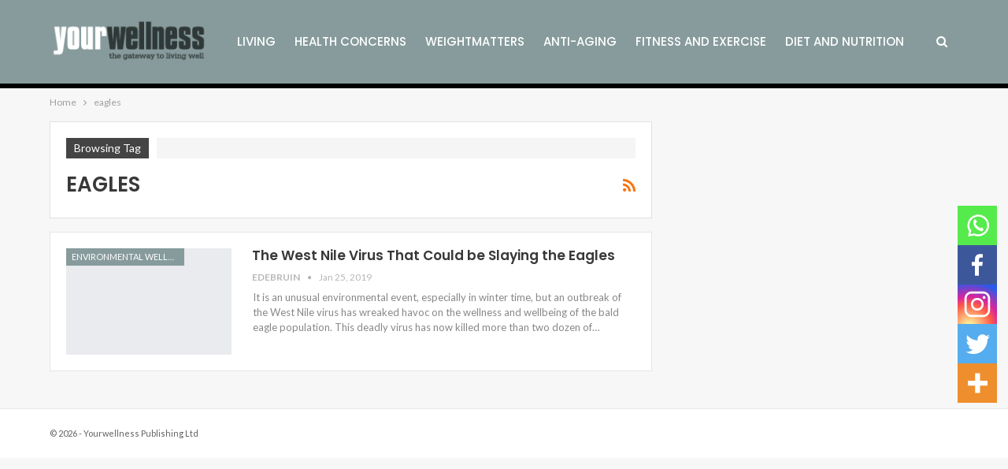

--- FILE ---
content_type: text/html; charset=UTF-8
request_url: https://yourwellness.com/archives/tag/eagles
body_size: 43628
content:
 	<!DOCTYPE html>
		
	
	
<html dir="ltr" lang="en-US" prefix="og: https://ogp.me/ns#"> 
	<head>
<meta name="viewport" content="width=device-width, initial-scale=1.0">
<meta charset="UTF-8">
<meta http-equiv="X-UA-Compatible" content="IE=edge">
<meta name="robots" content="max-image-preview:large" />
<meta name="generator" content="All in One SEO (AIOSEO) 4.6.7.1" />
<meta property="og:locale" content="en_US" />
<meta property="og:type" content="article" />
<meta property="og:title" content="eagles Archives - Yourwellness" />
<meta property="og:url" content="https://yourwellness.com/archives/amp/tag/eagles" />
<meta property="og:site_name" content="Yourwellness" />
<meta name="twitter:card" content="summary_large_image" />
<meta name="twitter:site" content="@yourwellnessnet" />
<meta name="generator" content="WordPress 6.5.7" />
<meta name="generator" content="WooCommerce 7.2.2" />
<meta name="generator" content="MasterSlider 3.4.6 - Responsive Touch Image Slider" />
<meta name="onesignal" content="wordpress-plugin"/>
<meta name="generator" content="Powered by WPBakery Page Builder - drag and drop page builder for WordPress."/>
<meta name="generator" content="Powered by Slider Revolution 6.3.3 - responsive, Mobile-Friendly Slider Plugin for WordPress with comfortable drag and drop interface." />
<meta name="msapplication-TileImage" content="https://yourwellness.com/wp-content/uploads/2021/04/Only-YW-logo-64x64-1.png" />
<meta name="numberOfItems" content="2" />
<meta name="itemListOrder" content="Ascending" />
<meta itemprop="position" content="1" />
<meta itemprop="item" content="https://yourwellness.com/archives/tag/eagles"/>
<meta itemprop="position" content="2" />


<script id="bv-lazyload-images" data-cfasync="false" bv-exclude="true">var __defProp=Object.defineProperty;var __name=(target,value)=>__defProp(target,"name",{value,configurable:!0});var bv_lazyload_event_listener="load",bv_lazyload_events=["mousemove","click","keydown","wheel","touchmove","touchend"],bv_use_srcset_attr=!1,bv_style_observer,img_observer,picture_lazy_observer;bv_lazyload_event_listener=="load"?window.addEventListener("load",event=>{handle_lazyload_images()}):bv_lazyload_event_listener=="readystatechange"&&document.addEventListener("readystatechange",event=>{document.readyState==="interactive"&&handle_lazyload_images()});function add_lazyload_image_event_listeners(handle_lazyload_images2){bv_lazyload_events.forEach(function(event){document.addEventListener(event,handle_lazyload_images2,!0)})}__name(add_lazyload_image_event_listeners,"add_lazyload_image_event_listeners");function remove_lazyload_image_event_listeners(){bv_lazyload_events.forEach(function(event){document.removeEventListener(event,handle_lazyload_images,!0)})}__name(remove_lazyload_image_event_listeners,"remove_lazyload_image_event_listeners");function bv_replace_lazyloaded_image_url(element2){let src_value=element2.getAttribute("bv-data-src"),srcset_value=element2.getAttribute("bv-data-srcset"),currentSrc=element2.getAttribute("src");currentSrc&&currentSrc.startsWith("data:image/svg+xml")&&(bv_use_srcset_attr&&srcset_value&&element2.setAttribute("srcset",srcset_value),src_value&&element2.setAttribute("src",src_value))}__name(bv_replace_lazyloaded_image_url,"bv_replace_lazyloaded_image_url");function bv_replace_inline_style_image_url(element2){let bv_style_attr=element2.getAttribute("bv-data-style");if(console.log(bv_style_attr),bv_style_attr){let currentStyles=element2.getAttribute("style")||"",newStyle=currentStyles+(currentStyles?";":"")+bv_style_attr;element2.setAttribute("style",newStyle)}else console.log("BV_STYLE_ATTRIBUTE_NOT_FOUND : "+entry)}__name(bv_replace_inline_style_image_url,"bv_replace_inline_style_image_url");function handleLazyloadImages(entries){entries.map(entry2=>{entry2.isIntersecting&&(bv_replace_lazyloaded_image_url(entry2.target),img_observer.unobserve(entry2.target))})}__name(handleLazyloadImages,"handleLazyloadImages");function handleOnscreenInlineStyleImages(entries){entries.map(entry2=>{entry2.isIntersecting&&(bv_replace_inline_style_image_url(entry2.target),bv_style_observer.unobserve(entry2.target))})}__name(handleOnscreenInlineStyleImages,"handleOnscreenInlineStyleImages");function handlePictureTags(entries){entries.map(entry2=>{entry2.isIntersecting&&(bv_replace_picture_tag_url(entry2.target),picture_lazy_observer.unobserve(entry2.target))})}__name(handlePictureTags,"handlePictureTags");function bv_replace_picture_tag_url(element2){const child_elements=element2.children;for(let i=0;i<child_elements.length;i++){let child_elem=child_elements[i],_srcset=child_elem.getAttribute("bv-data-srcset"),_src=child_elem.getAttribute("bv-data-src");_srcset&&child_elem.setAttribute("srcset",_srcset),_src&&child_elem.setAttribute("src",_src),bv_replace_picture_tag_url(child_elem)}}__name(bv_replace_picture_tag_url,"bv_replace_picture_tag_url"),"IntersectionObserver"in window&&(bv_style_observer=new IntersectionObserver(handleOnscreenInlineStyleImages),img_observer=new IntersectionObserver(handleLazyloadImages),picture_lazy_observer=new IntersectionObserver(handlePictureTags));function handle_lazyload_images(){"IntersectionObserver"in window?(document.querySelectorAll(".bv-lazyload-bg-style").forEach(target_element=>{bv_style_observer.observe(target_element)}),document.querySelectorAll(".bv-lazyload-tag-img").forEach(img_element=>{img_observer.observe(img_element)}),document.querySelectorAll(".bv-lazyload-picture").forEach(picture_element=>{picture_lazy_observer.observe(picture_element)})):(document.querySelectorAll(".bv-lazyload-bg-style").forEach(target_element=>{bv_replace_inline_style_image_url(target_element)}),document.querySelectorAll(".bv-lazyload-tag-img").forEach(target_element=>{bv_replace_lazyloaded_image_url(target_element)}),document.querySelectorAll(".bv-lazyload-picture").forEach(picture_element=>{bv_replace_picture_tag_url(element)}))}__name(handle_lazyload_images,"handle_lazyload_images");
</script>

<script id="bv-dl-scripts-list" data-cfasync="false" bv-exclude="true">
var scriptAttrs = [{"attrs":{"defer":true,"data-cfasync":false,"bv_inline_delayed":true,"type":"text\/javascript","async":false},"bv_unique_id":"52chpL2yg1tlKHoslQoO","reference":0},{"attrs":{"type":"text\/javascript","defer":true,"data-cfasync":false,"bv_inline_delayed":true,"async":false},"bv_unique_id":"IHvfenWyY54OLA81Iig3","reference":1},{"attrs":{"type":"text\/javascript","src":"https:\/\/yourwellness.com\/wp-content\/uploads\/al_opt_content\/SCRIPT\/c0.wp.com\/.\/c\/6.5.5\/wp-includes\/js\/jquery\/6887d4431906363c01a8aefe\/6887d4431906363c01a8aefe-16cb9084c573484b0cbcd8b282b41204_jquery.min.js","id":"jquery-core-js","defer":true,"data-cfasync":false,"async":false,"bv_inline_delayed":false},"bv_unique_id":"AYycKIhUGAzJEimF6B74","reference":2},{"attrs":{"type":"text\/javascript","src":"https:\/\/yourwellness.com\/wp-content\/uploads\/al_opt_content\/SCRIPT\/c0.wp.com\/.\/c\/6.5.5\/wp-includes\/js\/jquery\/6887d4431906363c01a8aefe\/6887d4431906363c01a8aefe-9ffeb32e2d9efbf8f70caabded242267_jquery-migrate.min.js","id":"jquery-migrate-js","defer":true,"data-cfasync":false,"async":false,"bv_inline_delayed":false},"bv_unique_id":"LVkQoxHKn0ArvqtdRiLi","reference":3},{"attrs":{"type":"text\/javascript","src":"https:\/\/yourwellness.com\/wp-content\/uploads\/al_opt_content\/SCRIPT\/yourwellness.com\/.\/wp-content\/plugins\/form-maker\/booster\/assets\/js\/6887d4431906363c01a8aefe\/6887d4431906363c01a8aefe-3fb461c1b082f494c9e0eaaafcf8bd72_circle-progress.js?ver=1.2.2","id":"twb-circle-js","defer":true,"data-cfasync":false,"async":false,"bv_inline_delayed":false},"bv_unique_id":"YrK6yyXcDqt66pEb7CDo","reference":4},{"attrs":{"type":"text\/javascript","id":"twb-global-js-extra","defer":true,"data-cfasync":false,"bv_inline_delayed":true,"async":false},"bv_unique_id":"LlyHISDfbHLXrO5ZN2Tx","reference":5},{"attrs":{"type":"text\/javascript","src":"https:\/\/yourwellness.com\/wp-content\/uploads\/al_opt_content\/SCRIPT\/yourwellness.com\/.\/wp-content\/plugins\/form-maker\/booster\/assets\/js\/6887d4431906363c01a8aefe\/6887d4431906363c01a8aefe-0acd85d22ed4596bd15b48234d4bae31_global.js?ver=1.0.0","id":"twb-global-js","defer":true,"data-cfasync":false,"async":false,"bv_inline_delayed":false},"bv_unique_id":"mQGxIhqLtC5aDJ9MkmEQ","reference":6},{"attrs":{"type":"text\/javascript","src":"https:\/\/yourwellness.com\/wp-content\/uploads\/al_opt_content\/SCRIPT\/yourwellness.com\/.\/wp-content\/plugins\/revslider\/public\/assets\/js\/6887d4431906363c01a8aefe\/6887d4431906363c01a8aefe-09d0554a0e9a8751df4fb6bd4a984dc7_rbtools.min.js?ver=6.3.3","id":"tp-tools-js","defer":true,"data-cfasync":false,"async":false,"bv_inline_delayed":false},"bv_unique_id":"iiUDsJTJ2YsZkp6Rrbmf","reference":7},{"attrs":{"type":"text\/javascript","src":"https:\/\/yourwellness.com\/wp-content\/uploads\/al_opt_content\/SCRIPT\/yourwellness.com\/.\/wp-content\/plugins\/revslider\/public\/assets\/js\/6887d4431906363c01a8aefe\/6887d4431906363c01a8aefe-9ec30981fbcfda87c9bc1f21eedd3964_rs6.min.js?ver=6.3.3","id":"revmin-js","defer":true,"data-cfasync":false,"async":false,"bv_inline_delayed":false},"bv_unique_id":"MYLXuRpqPaBuLUwDdT8j","reference":8},{"attrs":{"type":"text\/javascript","src":"https:\/\/yourwellness.com\/wp-content\/uploads\/al_opt_content\/SCRIPT\/c0.wp.com\/.\/p\/woocommerce\/7.2.2\/assets\/js\/jquery-blockui\/6887d4431906363c01a8aefe\/6887d4431906363c01a8aefe-4ffc462852340d9e6b5b7b29276fcb71_jquery.blockUI.min.js","id":"jquery-blockui-js","defer":true,"data-cfasync":false,"async":false,"bv_inline_delayed":false},"bv_unique_id":"utmbRTI46WfC1cOrbkII","reference":9},{"attrs":{"type":"text\/javascript","id":"wc-add-to-cart-js-extra","defer":true,"data-cfasync":false,"bv_inline_delayed":true,"async":false},"bv_unique_id":"Eumedf5rujET8ocpPxq1","reference":10},{"attrs":{"type":"text\/javascript","src":"https:\/\/yourwellness.com\/wp-content\/uploads\/al_opt_content\/SCRIPT\/c0.wp.com\/.\/p\/woocommerce\/7.2.2\/assets\/js\/frontend\/6887d4431906363c01a8aefe\/6887d4431906363c01a8aefe-f449e3e4a7c058f7c48f57e05c788fb0_add-to-cart.min.js","id":"wc-add-to-cart-js","defer":true,"data-cfasync":false,"async":false,"bv_inline_delayed":false},"bv_unique_id":"PL7uveF7yLIZsS9Q4LbW","reference":11},{"attrs":{"type":"text\/javascript","src":"https:\/\/yourwellness.com\/wp-content\/uploads\/al_opt_content\/SCRIPT\/yourwellness.com\/.\/wp-content\/plugins\/js_composer\/assets\/js\/vendors\/6887d4431906363c01a8aefe\/6887d4431906363c01a8aefe-787fe4f547a6cb7f4ce4934641085910_woocommerce-add-to-cart.js?ver=6.5.0","id":"vc_woocommerce-add-to-cart-js-js","defer":true,"data-cfasync":false,"async":false,"bv_inline_delayed":false},"bv_unique_id":"wEx9PEunCsLobu6JbP9O","reference":12},{"attrs":{"defer":true,"type":"text\/javascript","src":"https:\/\/stats.wp.com\/s-202531.js","id":"woocommerce-analytics-js","data-cfasync":false,"async":false,"bv_inline_delayed":false},"bv_unique_id":"w3xwAADtHx7ZuxqbYMNX","reference":13},{"attrs":{"type":"text\/javascript","id":"heateor_sss_sharing_js-js-before","defer":true,"data-cfasync":false,"bv_inline_delayed":true,"async":false},"bv_unique_id":"RkH2zM59CtUOQPaDTag5","reference":14},{"attrs":{"type":"text\/javascript","src":"https:\/\/yourwellness.com\/wp-content\/uploads\/al_opt_content\/SCRIPT\/yourwellness.com\/.\/wp-content\/plugins\/sassy-social-share\/public\/js\/6887d4431906363c01a8aefe\/6887d4431906363c01a8aefe-cd5c81c0e0a057a70c74ebfc957389cb_sassy-social-share-public.js?ver=3.3.45","id":"heateor_sss_sharing_js-js","defer":true,"data-cfasync":false,"async":false,"bv_inline_delayed":false},"bv_unique_id":"T3bHupvrtJtWIylmjxry","reference":15},{"attrs":{"defer":true,"data-cfasync":false,"bv_inline_delayed":true,"type":"text\/javascript","async":false},"bv_unique_id":"xie60C67xfkVxsSEEEvL","reference":16},{"attrs":{"defer":true,"data-cfasync":false,"bv_inline_delayed":true,"type":"text\/javascript","async":false},"bv_unique_id":"vmkPCinogug9ePRez51v","reference":17},{"attrs":{"defer":true,"data-cfasync":false,"bv_inline_delayed":true,"type":"text\/javascript","async":false},"bv_unique_id":"blazKuqA56txqEeXCdeQ","reference":18},{"attrs":{"type":"text\/javascript","defer":true,"data-cfasync":false,"bv_inline_delayed":true,"async":false},"bv_unique_id":"NpWBcbrFL45207UaUgIK","reference":19},{"attrs":{"src":"https:\/\/www.googletagmanager.com\/gtag\/js?id=G-6J1B6ZEKR2","defer":true,"data-cfasync":false,"async":false,"bv_inline_delayed":false},"bv_unique_id":"ve9abz3u6tsBvjZDfC3F","reference":20},{"attrs":{"defer":true,"data-cfasync":false,"bv_inline_delayed":true,"type":"text\/javascript","async":false},"bv_unique_id":"4ehy2h3TvOOYSabooz1G","reference":21},{"attrs":{"type":"text\/javascript","id":"bbp-swap-no-js-body-class","defer":true,"data-cfasync":false,"bv_inline_delayed":true,"async":false},"bv_unique_id":"3iSNGjUqMq7gotJb97s9","reference":22},{"attrs":{"type":"text\/javascript","id":"publisher-theme-pagination-js-extra","defer":true,"data-cfasync":false,"bv_inline_delayed":true,"async":false},"bv_unique_id":"OwMHr91Oh2QEVmsIHBmo","reference":23},{"attrs":{"type":"text\/javascript","id":"better-reviews-js-extra","defer":true,"data-cfasync":false,"bv_inline_delayed":true,"async":false},"bv_unique_id":"0ySRPs2vJZxDwNIcgmgX","reference":24},{"attrs":{"type":"text\/javascript","id":"smart-lists-pack-pro-js-extra","defer":true,"data-cfasync":false,"bv_inline_delayed":true,"async":false},"bv_unique_id":"3Nz75IRVkwWorEDIioYx","reference":25},{"attrs":{"type":"text\/javascript","id":"publisher-js-extra","defer":true,"data-cfasync":false,"bv_inline_delayed":true,"async":false},"bv_unique_id":"VlbLevywg9u8RHvU4WCB","reference":26},{"attrs":{"type":"text\/javascript","defer":true,"data-cfasync":false,"bv_inline_delayed":true,"async":false},"bv_unique_id":"XisPk4Uh2zKAjZVNvNwb","reference":27},{"attrs":{"class":"cptch_to_remove","defer":true,"data-cfasync":false,"bv_inline_delayed":true,"type":"text\/javascript","async":false},"bv_unique_id":"2w6JS9SNRSZYXLTWRjHT","reference":28},{"attrs":{"class":"cptch_to_remove","defer":true,"data-cfasync":false,"bv_inline_delayed":true,"type":"text\/javascript","async":false},"bv_unique_id":"RQvBKPHfbJ7dWheYIiiX","reference":29},{"attrs":{"type":"text\/javascript","src":"https:\/\/yourwellness.com\/wp-content\/uploads\/al_opt_content\/SCRIPT\/c0.wp.com\/.\/p\/woocommerce\/7.2.2\/assets\/js\/js-cookie\/6887d4431906363c01a8aefe\/6887d4431906363c01a8aefe-d0a6d8547c66b0d7b0172466558d1208_js.cookie.min.js","id":"js-cookie-js","defer":true,"data-cfasync":false,"async":false,"bv_inline_delayed":false},"bv_unique_id":"DqkjGDEtMmUGnhBYDXbb","reference":30},{"attrs":{"type":"text\/javascript","id":"woocommerce-js-extra","defer":true,"data-cfasync":false,"bv_inline_delayed":true,"async":false},"bv_unique_id":"vmbH3GMCb4YsAUXHL0OT","reference":31},{"attrs":{"type":"text\/javascript","src":"https:\/\/yourwellness.com\/wp-content\/uploads\/al_opt_content\/SCRIPT\/c0.wp.com\/.\/p\/woocommerce\/7.2.2\/assets\/js\/frontend\/6887d4431906363c01a8aefe\/6887d4431906363c01a8aefe-b72c1cbb1530a011a27bd9800f26765a_woocommerce.min.js","id":"woocommerce-js","defer":true,"data-cfasync":false,"async":false,"bv_inline_delayed":false},"bv_unique_id":"Dt71bas0WRj9nVjf37Sg","reference":32},{"attrs":{"type":"text\/javascript","id":"wc-cart-fragments-js-extra","defer":true,"data-cfasync":false,"bv_inline_delayed":true,"async":false},"bv_unique_id":"Iq0SdOZlUFndVitqbdUJ","reference":33},{"attrs":{"type":"text\/javascript","src":"https:\/\/yourwellness.com\/wp-content\/uploads\/al_opt_content\/SCRIPT\/c0.wp.com\/.\/p\/woocommerce\/7.2.2\/assets\/js\/frontend\/6887d4431906363c01a8aefe\/6887d4431906363c01a8aefe-0fd625c3991a4015814cffdc88e2fc82_cart-fragments.min.js","id":"wc-cart-fragments-js","defer":true,"data-cfasync":false,"async":false,"bv_inline_delayed":false},"bv_unique_id":"YYAusMCDAZEkCZpZaTZP","reference":34},{"attrs":{"type":"text\/javascript","id":"wc-cart-fragments-js-after","defer":true,"data-cfasync":false,"bv_inline_delayed":true,"async":false},"bv_unique_id":"B9UnH7ruiytBKpluoSBK","reference":35},{"attrs":{"type":"text\/javascript","src":"https:\/\/yourwellness.com\/wp-content\/uploads\/al_opt_content\/SCRIPT\/yourwellness.com\/.\/wp-content\/plugins\/3d-flipbook-dflip-lite\/assets\/js\/6887d4431906363c01a8aefe\/6887d4431906363c01a8aefe-9a1167fa1358c39c31537d5cc889ddbd_dflip.min.js?ver=2.2.54","id":"dflip-script-js","defer":true,"data-cfasync":false,"async":false,"bv_inline_delayed":false},"bv_unique_id":"nmAvSJnTooIVUKPqQwNZ","reference":36},{"attrs":{"type":"text\/javascript","src":"https:\/\/yourwellness.com\/wp-content\/uploads\/al_opt_content\/SCRIPT\/yourwellness.com\/.\/wp-content\/plugins\/jetpack\/jetpack_vendor\/automattic\/jetpack-lazy-images\/dist\/6887d4431906363c01a8aefe\/6887d4431906363c01a8aefe-ed3b4417df0895e4cf8465d32b69adc6_intersection-observer.js?minify=false&ver=83ec8aa758f883d6da14","id":"jetpack-lazy-images-polyfill-intersectionobserver-js","defer":true,"data-cfasync":false,"async":false,"bv_inline_delayed":false},"bv_unique_id":"w4V5D74iabMFeX53Rku4","reference":37},{"attrs":{"type":"text\/javascript","id":"jetpack-lazy-images-js-extra","defer":true,"data-cfasync":false,"bv_inline_delayed":true,"async":false},"bv_unique_id":"YX4nQ9vJPwZrppm71EIy","reference":38},{"attrs":{"type":"text\/javascript","src":"https:\/\/yourwellness.com\/wp-content\/uploads\/al_opt_content\/SCRIPT\/yourwellness.com\/.\/wp-content\/plugins\/jetpack\/jetpack_vendor\/automattic\/jetpack-lazy-images\/dist\/6887d4431906363c01a8aefe\/6887d4431906363c01a8aefe-9855fb5d7dee948d776d7e36ede8a2c9_lazy-images.js?minify=false&ver=8767d0da914b289bd862","id":"jetpack-lazy-images-js","defer":true,"data-cfasync":false,"async":false,"bv_inline_delayed":false},"bv_unique_id":"IAG55yafpMMuxUNDbAPX","reference":39},{"attrs":{"type":"text\/javascript","src":"https:\/\/cdn.onesignal.com\/sdks\/OneSignalSDK.js?ver=6.5.5' async='async","id":"remote_sdk-js","defer":true,"data-cfasync":false,"async":false,"bv_inline_delayed":false},"bv_unique_id":"aB82UgSf6FdxAVlQcUhx","reference":40},{"attrs":{"type":"text\/javascript","src":"https:\/\/yourwellness.com\/wp-content\/uploads\/al_opt_content\/SCRIPT\/yourwellness.com\/.\/wp-content\/bs-booster-cache\/6887d4431906363c01a8aefe\/6887d4431906363c01a8aefe-eff5ec96cd1b2398bcefd6e6a441f43c_f84af452b441f071cf308b220c96efa9.js?ver=6.5.5","id":"bs-booster-js","defer":true,"data-cfasync":false,"async":false,"bv_inline_delayed":false},"bv_unique_id":"vX3mX2YLC9slc2Cf1A2Q","reference":41},{"attrs":{"data-cfasync":false,"defer":true,"bv_inline_delayed":true,"type":"text\/javascript","async":false},"bv_unique_id":"VGmVBvJgtekjW0oVJguZ","reference":42},{"attrs":{"defer":true,"data-cfasync":false,"bv_inline_delayed":true,"type":"text\/javascript","async":false},"bv_unique_id":"HFoqDN6MAVyLgjNfYy8r","reference":43},{"attrs":{"defer":true,"data-cfasync":false,"bv_inline_delayed":true,"type":"text\/javascript","async":false},"bv_unique_id":"Qb2exjzFhFKQTBVIqKwM","reference":44},{"attrs":{"src":"https:\/\/stats.wp.com\/e-202531.js","defer":true,"data-cfasync":false,"async":false,"bv_inline_delayed":false},"bv_unique_id":"JhIv83hvmwyIGNQzrzOr","reference":45},{"attrs":{"defer":true,"data-cfasync":false,"async":false,"bv_inline_delayed":true},"bv_unique_id":"NWlK4V9GF12OzQv4IZGK","reference":46},{"attrs":{"src":"data:text\/javascript;base64, [base64]","id":"bv-trigger-listener","type":"text\/javascript","defer":true,"async":false},"bv_unique_id":"d6fe9c24159ed4a27d224d91c70f8fdc","reference":100000000}];
</script>
<script id="bv-web-worker" type="javascript/worker" data-cfasync="false" bv-exclude="true">var __defProp=Object.defineProperty;var __name=(target,value)=>__defProp(target,"name",{value,configurable:!0});self.onmessage=function(e){var counter=e.data.fetch_urls.length;e.data.fetch_urls.forEach(function(fetch_url){loadUrl(fetch_url,function(){console.log("DONE: "+fetch_url),counter=counter-1,counter===0&&self.postMessage({status:"SUCCESS"})})})};async function loadUrl(fetch_url,callback){try{var request=new Request(fetch_url,{mode:"no-cors",redirect:"follow"});await fetch(request),callback()}catch(fetchError){console.log("Fetch Error loading URL:",fetchError);try{var xhr=new XMLHttpRequest;xhr.onerror=callback,xhr.onload=callback,xhr.responseType="blob",xhr.open("GET",fetch_url,!0),xhr.send()}catch(xhrError){console.log("XHR Error loading URL:",xhrError),callback()}}}__name(loadUrl,"loadUrl");
</script>
<script id="bv-web-worker-handler" data-cfasync="false" bv-exclude="true">var __defProp=Object.defineProperty;var __name=(target,value)=>__defProp(target,"name",{value,configurable:!0});if(typeof scriptAttrs<"u"&&Array.isArray(scriptAttrs)&&scriptAttrs.length>0){const lastElement=scriptAttrs[scriptAttrs.length-1];if(lastElement.attrs&&lastElement.attrs.id==="bv-trigger-listener"){var bv_custom_ready_state_value="loading";Object.defineProperty(document,"readyState",{get:__name(function(){return bv_custom_ready_state_value},"get"),set:__name(function(){},"set")})}}if(typeof scriptAttrs>"u"||!Array.isArray(scriptAttrs))var scriptAttrs=[];if(typeof linkStyleAttrs>"u"||!Array.isArray(linkStyleAttrs))var linkStyleAttrs=[];var js_dom_loaded=!1;document.addEventListener("DOMContentLoaded",()=>{js_dom_loaded=!0});const EVENTS=["mousemove","click","keydown","wheel","touchmove","touchend"];var scriptUrls=[],styleUrls=[],bvEventCalled=!1,workerFinished=!1,functionExec=!1;scriptAttrs.forEach((scriptAttr,index)=>{scriptAttr.attrs.src&&!scriptAttr.attrs.src.includes("data:text/javascript")&&(scriptUrls[index]=scriptAttr.attrs.src)}),linkStyleAttrs.forEach((linkAttr,index)=>{styleUrls[index]=linkAttr.attrs.href});var fetchUrls=styleUrls.concat(scriptUrls);function addEventListeners(bvEventHandler2){EVENTS.forEach(function(event){document.addEventListener(event,bvEventFired,!0),document.addEventListener(event,bvEventHandler2,!0)})}__name(addEventListeners,"addEventListeners");function removeEventListeners(){EVENTS.forEach(function(event){document.removeEventListener(event,bvEventHandler,!0)})}__name(removeEventListeners,"removeEventListeners");function bvEventFired(){bvEventCalled||(bvEventCalled=!0,workerFinished=!0)}__name(bvEventFired,"bvEventFired");function bvGetElement(attributes,element){Object.keys(attributes).forEach(function(attr){attr==="async"?element.async=attributes[attr]:attr==="innerHTML"?element.innerHTML=atob(attributes[attr]):element.setAttribute(attr,attributes[attr])})}__name(bvGetElement,"bvGetElement");function bvAddElement(attr,element){var attributes=attr.attrs;if(attributes.bv_inline_delayed){let bvScriptId=attr.bv_unique_id,bvScriptElement=document.querySelector("[bv_unique_id='"+bvScriptId+"']");bvScriptElement?(!attributes.innerHTML&&!attributes.src&&bvScriptElement.textContent.trim()!==""&&(attributes.src="data:text/javascript;base64, "+btoa(unescape(encodeURIComponent(bvScriptElement.textContent)))),bvGetElement(attributes,element),bvScriptElement.after(element)):console.log(`Script not found for ${bvScriptId}`)}else{bvGetElement(attributes,element);var templateId=attr.bv_unique_id,targetElement=document.querySelector("[id='"+templateId+"']");targetElement&&targetElement.after(element)}}__name(bvAddElement,"bvAddElement");function bvEventHandler(){if(console.log("EVENT FIRED"),js_dom_loaded&&bvEventCalled&&workerFinished&&!functionExec){functionExec=!0;const bv_style_elements=document.querySelectorAll('style[type="bv_inline_delayed_css"], template[id]');bv_custom_ready_state_value==="loading"&&(bv_custom_ready_state_value="interactive"),bv_style_elements.forEach(element=>{if(element.tagName.toLowerCase()==="style"){var new_style=document.createElement("style");new_style.type="text/css",new_style.textContent=element.textContent,element.after(new_style),new_style.parentNode?element.remove():console.log("PARENT NODE NOT FOUND")}else if(element.tagName.toLowerCase()==="template"){var templateId=element.id,linkStyleAttr=linkStyleAttrs.find(attr=>attr.bv_unique_id===templateId);if(linkStyleAttr){var link=document.createElement("link");bvAddElement(linkStyleAttr,link),element.parentNode&&element.parentNode.replaceChild(link,element),console.log("EXTERNAL STYLE ADDED")}else console.log(`No linkStyleAttr found for template ID ${templateId}`)}}),linkStyleAttrs.forEach((linkStyleAttr,index)=>{console.log("STYLE ADDED");var element=document.createElement("link");bvAddElement(linkStyleAttr,element)}),scriptAttrs.forEach((scriptAttr,index)=>{console.log("JS ADDED");var element=document.createElement("script");bvAddElement(scriptAttr,element)}),removeEventListeners()}}__name(bvEventHandler,"bvEventHandler"),addEventListeners(bvEventHandler);var requestObject=window.URL||window.webkitURL,bvWorker=new Worker(requestObject.createObjectURL(new Blob([document.getElementById("bv-web-worker").textContent],{type:"text/javascript"})));bvWorker.onmessage=function(e){e.data.status==="SUCCESS"&&(console.log("WORKER_FINISHED"),workerFinished=!0,bvEventHandler())};var bv_load_event_fired=!1;addEventListener("load",()=>{bvEventHandler(),bv_call_fetch_urls(),bv_load_event_fired=!0});function bv_call_fetch_urls(){!bv_load_event_fired&&!workerFinished&&(bvWorker.postMessage({fetch_urls:fetchUrls}),bv_initiate_worker_timer())}__name(bv_call_fetch_urls,"bv_call_fetch_urls"),setTimeout(function(){bv_call_fetch_urls()},5e3);function bv_initiate_worker_timer(){setTimeout(function(){workerFinished||(console.log("WORKER_TIMEDOUT"),workerFinished=!0,bvWorker.terminate()),bvEventHandler()},4e3)}__name(bv_initiate_worker_timer,"bv_initiate_worker_timer");
</script>

				
		
		
		<link rel="pingback" href="https://yourwellness.com/xmlrpc.php"/>

				<style type="text/css">
					.heateor_sss_button_instagram span.heateor_sss_svg,a.heateor_sss_instagram span.heateor_sss_svg{background:radial-gradient(circle at 30% 107%,#fdf497 0,#fdf497 5%,#fd5949 45%,#d6249f 60%,#285aeb 90%)}
											.heateor_sss_horizontal_sharing .heateor_sss_svg,.heateor_sss_standard_follow_icons_container .heateor_sss_svg{
							color: #fff;
						border-width: 0px;
			border-style: solid;
			border-color: transparent;
		}
					.heateor_sss_horizontal_sharing .heateorSssTCBackground{
				color:#666;
			}
					.heateor_sss_horizontal_sharing span.heateor_sss_svg:hover,.heateor_sss_standard_follow_icons_container span.heateor_sss_svg:hover{
						border-color: transparent;
		}
		.heateor_sss_vertical_sharing span.heateor_sss_svg,.heateor_sss_floating_follow_icons_container span.heateor_sss_svg{
							color: #fff;
						border-width: 0px;
			border-style: solid;
			border-color: transparent;
		}
				.heateor_sss_vertical_sharing .heateorSssTCBackground{
			color:#666;
		}
						.heateor_sss_vertical_sharing span.heateor_sss_svg:hover,.heateor_sss_floating_follow_icons_container span.heateor_sss_svg:hover{
						border-color: transparent;
		}
		div.heateor_sss_mobile_footer{display:none;}@media screen and (max-width:500px){div.heateor_sss_bottom_sharing .heateorSssTCBackground{background-color:white}div.heateor_sss_bottom_sharing{width:100%!important;left:0!important;}div.heateor_sss_bottom_sharing a{width:20% !important;}div.heateor_sss_bottom_sharing .heateor_sss_svg{width: 100% !important;}div.heateor_sss_bottom_sharing div.heateorSssTotalShareCount{font-size:1em!important;line-height:35px!important}div.heateor_sss_bottom_sharing div.heateorSssTotalShareText{font-size:.7em!important;line-height:0px!important}div.heateor_sss_mobile_footer{display:block;height:50px;}.heateor_sss_bottom_sharing{padding:0!important;display:block!important;width:auto!important;bottom:-2px!important;top: auto!important;}.heateor_sss_bottom_sharing .heateor_sss_square_count{line-height:inherit;}.heateor_sss_bottom_sharing .heateorSssSharingArrow{display:none;}.heateor_sss_bottom_sharing .heateorSssTCBackground{margin-right:1.1em!important}}		</style>
		
		
		
		<link rel="canonical" href="https://yourwellness.com/archives/tag/eagles" />
		
		<script type="application/ld+json" class="aioseo-schema">
			{"@context":"https:\/\/schema.org","@graph":[{"@type":"BreadcrumbList","@id":"https:\/\/yourwellness.com\/archives\/tag\/eagles#breadcrumblist","itemListElement":[{"@type":"ListItem","@id":"https:\/\/yourwellness.com\/#listItem","position":1,"name":"Home","item":"https:\/\/yourwellness.com\/","nextItem":"https:\/\/yourwellness.com\/archives\/tag\/eagles#listItem"},{"@type":"ListItem","@id":"https:\/\/yourwellness.com\/archives\/tag\/eagles#listItem","position":2,"name":"eagles","previousItem":"https:\/\/yourwellness.com\/#listItem"}]},{"@type":"CollectionPage","@id":"https:\/\/yourwellness.com\/archives\/tag\/eagles#collectionpage","url":"https:\/\/yourwellness.com\/archives\/tag\/eagles","name":"eagles - Yourwellness","inLanguage":"en-US","isPartOf":{"@id":"https:\/\/yourwellness.com\/#website"},"breadcrumb":{"@id":"https:\/\/yourwellness.com\/archives\/tag\/eagles#breadcrumblist"}},{"@type":"Organization","@id":"https:\/\/yourwellness.com\/#organization","name":"Yourwellness","description":"The Gateway To Living Well","url":"https:\/\/yourwellness.com\/"},{"@type":"WebSite","@id":"https:\/\/yourwellness.com\/#website","url":"https:\/\/yourwellness.com\/","name":"Yourwellness","description":"The Gateway To Living Well","inLanguage":"en-US","publisher":{"@id":"https:\/\/yourwellness.com\/#organization"}}]}
		</script>
		

<script type="bv_inline_delayed_js" bv_unique_id="52chpL2yg1tlKHoslQoO" defer="1" data-cfasync="" bv_inline_delayed="1" async="">window._wca = window._wca || [];</script>

	
	<title>eagles - Yourwellness</title>
	<link rel="canonical" href="https://yourwellness.com/archives/amp/tag/eagles" />
	
	
	
	
	
	
	
	<script type="application/ld+json" class="yoast-schema-graph">{"@context":"https://schema.org","@graph":[{"@type":"CollectionPage","@id":"https://yourwellness.com/archives/amp/tag/eagles","url":"https://yourwellness.com/archives/amp/tag/eagles","name":"eagles Archives - Yourwellness","isPartOf":{"@id":"https://yourwellness.com/#website"},"primaryImageOfPage":{"@id":"https://yourwellness.com/archives/amp/tag/eagles#primaryimage"},"image":{"@id":"https://yourwellness.com/archives/amp/tag/eagles#primaryimage"},"thumbnailUrl":"https://yourwellness.com/wp-content/uploads/2014/01/rsz_eagle.jpg","inLanguage":"en-US"},{"@type":"ImageObject","inLanguage":"en-US","@id":"https://yourwellness.com/archives/amp/tag/eagles#primaryimage","url":"https://yourwellness.com/wp-content/uploads/2014/01/rsz_eagle.jpg","contentUrl":"https://yourwellness.com/wp-content/uploads/2014/01/rsz_eagle.jpg","width":400,"height":250},{"@type":"WebSite","@id":"https://yourwellness.com/#website","url":"https://yourwellness.com/","name":"Yourwellness","description":"The Gateway To Living Well","potentialAction":[{"@type":"SearchAction","target":{"@type":"EntryPoint","urlTemplate":"https://yourwellness.com/?s={search_term_string}"},"query-input":"required name=search_term_string"}],"inLanguage":"en-US"}]}</script>
	


<link rel='dns-prefetch' href='//stats.wp.com' />
<link rel='dns-prefetch' href='//fonts.googleapis.com' />
<link rel='dns-prefetch' href='//c0.wp.com' />
<link rel="alternate" type="application/rss+xml" title="Yourwellness &raquo; Feed" href="https://yourwellness.com/feed" />
<link rel="alternate" type="application/rss+xml" title="Yourwellness &raquo; Comments Feed" href="https://yourwellness.com/comments/feed" />
<link rel="alternate" type="application/rss+xml" title="Yourwellness &raquo; eagles Tag Feed" href="https://yourwellness.com/archives/tag/eagles/feed" />
		
		
					
				
		<script type="bv_inline_delayed_js" bv_unique_id="IHvfenWyY54OLA81Iig3" defer="1" data-cfasync="" bv_inline_delayed="1" async="">/* <![CDATA[ */
window._wpemojiSettings = {"baseUrl":"https:\/\/s.w.org\/images\/core\/emoji\/15.0.3\/72x72\/","ext":".png","svgUrl":"https:\/\/s.w.org\/images\/core\/emoji\/15.0.3\/svg\/","svgExt":".svg","source":{"concatemoji":"https:\/\/yourwellness.com\/wp-includes\/js\/wp-emoji-release.min.js?ver=6.5.7"}};
/*! This file is auto-generated */
!function(i,n){var o,s,e;function c(e){try{var t={supportTests:e,timestamp:(new Date).valueOf()};sessionStorage.setItem(o,JSON.stringify(t))}catch(e){}}function p(e,t,n){e.clearRect(0,0,e.canvas.width,e.canvas.height),e.fillText(t,0,0);var t=new Uint32Array(e.getImageData(0,0,e.canvas.width,e.canvas.height).data),r=(e.clearRect(0,0,e.canvas.width,e.canvas.height),e.fillText(n,0,0),new Uint32Array(e.getImageData(0,0,e.canvas.width,e.canvas.height).data));return t.every(function(e,t){return e===r[t]})}function u(e,t,n){switch(t){case"flag":return n(e,"\ud83c\udff3\ufe0f\u200d\u26a7\ufe0f","\ud83c\udff3\ufe0f\u200b\u26a7\ufe0f")?!1:!n(e,"\ud83c\uddfa\ud83c\uddf3","\ud83c\uddfa\u200b\ud83c\uddf3")&&!n(e,"\ud83c\udff4\udb40\udc67\udb40\udc62\udb40\udc65\udb40\udc6e\udb40\udc67\udb40\udc7f","\ud83c\udff4\u200b\udb40\udc67\u200b\udb40\udc62\u200b\udb40\udc65\u200b\udb40\udc6e\u200b\udb40\udc67\u200b\udb40\udc7f");case"emoji":return!n(e,"\ud83d\udc26\u200d\u2b1b","\ud83d\udc26\u200b\u2b1b")}return!1}function f(e,t,n){var r="undefined"!=typeof WorkerGlobalScope&&self instanceof WorkerGlobalScope?new OffscreenCanvas(300,150):i.createElement("canvas"),a=r.getContext("2d",{willReadFrequently:!0}),o=(a.textBaseline="top",a.font="600 32px Arial",{});return e.forEach(function(e){o[e]=t(a,e,n)}),o}function t(e){var t=i.createElement("script");t.src=e,t.defer=!0,i.head.appendChild(t)}"undefined"!=typeof Promise&&(o="wpEmojiSettingsSupports",s=["flag","emoji"],n.supports={everything:!0,everythingExceptFlag:!0},e=new Promise(function(e){i.addEventListener("DOMContentLoaded",e,{once:!0})}),new Promise(function(t){var n=function(){try{var e=JSON.parse(sessionStorage.getItem(o));if("object"==typeof e&&"number"==typeof e.timestamp&&(new Date).valueOf()<e.timestamp+604800&&"object"==typeof e.supportTests)return e.supportTests}catch(e){}return null}();if(!n){if("undefined"!=typeof Worker&&"undefined"!=typeof OffscreenCanvas&&"undefined"!=typeof URL&&URL.createObjectURL&&"undefined"!=typeof Blob)try{var e="postMessage("+f.toString()+"("+[JSON.stringify(s),u.toString(),p.toString()].join(",")+"));",r=new Blob([e],{type:"text/javascript"}),a=new Worker(URL.createObjectURL(r),{name:"wpTestEmojiSupports"});return void(a.onmessage=function(e){c(n=e.data),a.terminate(),t(n)})}catch(e){}c(n=f(s,u,p))}t(n)}).then(function(e){for(var t in e)n.supports[t]=e[t],n.supports.everything=n.supports.everything&&n.supports[t],"flag"!==t&&(n.supports.everythingExceptFlag=n.supports.everythingExceptFlag&&n.supports[t]);n.supports.everythingExceptFlag=n.supports.everythingExceptFlag&&!n.supports.flag,n.DOMReady=!1,n.readyCallback=function(){n.DOMReady=!0}}).then(function(){return e}).then(function(){var e;n.supports.everything||(n.readyCallback(),(e=n.source||{}).concatemoji?t(e.concatemoji):e.wpemoji&&e.twemoji&&(t(e.twemoji),t(e.wpemoji)))}))}((window,document),window._wpemojiSettings);
/* ]]> */</script>
<link rel='stylesheet' id='twb-open-sans-css' href='https://fonts.googleapis.com/css?family=Open+Sans%3A300%2C400%2C500%2C600%2C700%2C800&#038;display=swap&#038;ver=6.5.7' type='text/css' media='all' />
<link rel='stylesheet' id='twb-global-css' href='https://yourwellness.com/wp-content/plugins/form-maker/booster/assets/css/global.css?ver=1.0.0' type='text/css' media='all' />
<style id='wp-emoji-styles-inline-css' type='text/css'>

	img.wp-smiley, img.emoji {
		display: inline !important;
		border: none !important;
		box-shadow: none !important;
		height: 1em !important;
		width: 1em !important;
		margin: 0 0.07em !important;
		vertical-align: -0.1em !important;
		background: none !important;
		padding: 0 !important;
	}
</style>
<link rel='stylesheet' id='wp-block-library-css' href='https://c0.wp.com/c/6.5.7/wp-includes/css/dist/block-library/style.min.css' type='text/css' media='all' />
<style id='wp-block-library-inline-css' type='text/css'>
.has-text-align-justify{text-align:justify;}
</style>
<link rel='stylesheet' id='mediaelement-css' href='https://c0.wp.com/c/6.5.7/wp-includes/js/mediaelement/mediaelementplayer-legacy.min.css' type='text/css' media='all' />
<link rel='stylesheet' id='wp-mediaelement-css' href='https://c0.wp.com/c/6.5.7/wp-includes/js/mediaelement/wp-mediaelement.min.css' type='text/css' media='all' />
<link rel='stylesheet' id='wc-blocks-vendors-style-css' href='https://c0.wp.com/p/woocommerce/7.2.2/packages/woocommerce-blocks/build/wc-blocks-vendors-style.css' type='text/css' media='all' />
<link rel='stylesheet' id='wc-blocks-style-css' href='https://c0.wp.com/p/woocommerce/7.2.2/packages/woocommerce-blocks/build/wc-blocks-style.css' type='text/css' media='all' />
<style id='classic-theme-styles-inline-css' type='text/css'>
/*! This file is auto-generated */
.wp-block-button__link{color:#fff;background-color:#32373c;border-radius:9999px;box-shadow:none;text-decoration:none;padding:calc(.667em + 2px) calc(1.333em + 2px);font-size:1.125em}.wp-block-file__button{background:#32373c;color:#fff;text-decoration:none}
</style>
<style id='global-styles-inline-css' type='text/css'>
body{--wp--preset--color--black: #000000;--wp--preset--color--cyan-bluish-gray: #abb8c3;--wp--preset--color--white: #ffffff;--wp--preset--color--pale-pink: #f78da7;--wp--preset--color--vivid-red: #cf2e2e;--wp--preset--color--luminous-vivid-orange: #ff6900;--wp--preset--color--luminous-vivid-amber: #fcb900;--wp--preset--color--light-green-cyan: #7bdcb5;--wp--preset--color--vivid-green-cyan: #00d084;--wp--preset--color--pale-cyan-blue: #8ed1fc;--wp--preset--color--vivid-cyan-blue: #0693e3;--wp--preset--color--vivid-purple: #9b51e0;--wp--preset--gradient--vivid-cyan-blue-to-vivid-purple: linear-gradient(135deg,rgba(6,147,227,1) 0%,rgb(155,81,224) 100%);--wp--preset--gradient--light-green-cyan-to-vivid-green-cyan: linear-gradient(135deg,rgb(122,220,180) 0%,rgb(0,208,130) 100%);--wp--preset--gradient--luminous-vivid-amber-to-luminous-vivid-orange: linear-gradient(135deg,rgba(252,185,0,1) 0%,rgba(255,105,0,1) 100%);--wp--preset--gradient--luminous-vivid-orange-to-vivid-red: linear-gradient(135deg,rgba(255,105,0,1) 0%,rgb(207,46,46) 100%);--wp--preset--gradient--very-light-gray-to-cyan-bluish-gray: linear-gradient(135deg,rgb(238,238,238) 0%,rgb(169,184,195) 100%);--wp--preset--gradient--cool-to-warm-spectrum: linear-gradient(135deg,rgb(74,234,220) 0%,rgb(151,120,209) 20%,rgb(207,42,186) 40%,rgb(238,44,130) 60%,rgb(251,105,98) 80%,rgb(254,248,76) 100%);--wp--preset--gradient--blush-light-purple: linear-gradient(135deg,rgb(255,206,236) 0%,rgb(152,150,240) 100%);--wp--preset--gradient--blush-bordeaux: linear-gradient(135deg,rgb(254,205,165) 0%,rgb(254,45,45) 50%,rgb(107,0,62) 100%);--wp--preset--gradient--luminous-dusk: linear-gradient(135deg,rgb(255,203,112) 0%,rgb(199,81,192) 50%,rgb(65,88,208) 100%);--wp--preset--gradient--pale-ocean: linear-gradient(135deg,rgb(255,245,203) 0%,rgb(182,227,212) 50%,rgb(51,167,181) 100%);--wp--preset--gradient--electric-grass: linear-gradient(135deg,rgb(202,248,128) 0%,rgb(113,206,126) 100%);--wp--preset--gradient--midnight: linear-gradient(135deg,rgb(2,3,129) 0%,rgb(40,116,252) 100%);--wp--preset--font-size--small: 13px;--wp--preset--font-size--medium: 20px;--wp--preset--font-size--large: 36px;--wp--preset--font-size--x-large: 42px;--wp--preset--spacing--20: 0.44rem;--wp--preset--spacing--30: 0.67rem;--wp--preset--spacing--40: 1rem;--wp--preset--spacing--50: 1.5rem;--wp--preset--spacing--60: 2.25rem;--wp--preset--spacing--70: 3.38rem;--wp--preset--spacing--80: 5.06rem;--wp--preset--shadow--natural: 6px 6px 9px rgba(0, 0, 0, 0.2);--wp--preset--shadow--deep: 12px 12px 50px rgba(0, 0, 0, 0.4);--wp--preset--shadow--sharp: 6px 6px 0px rgba(0, 0, 0, 0.2);--wp--preset--shadow--outlined: 6px 6px 0px -3px rgba(255, 255, 255, 1), 6px 6px rgba(0, 0, 0, 1);--wp--preset--shadow--crisp: 6px 6px 0px rgba(0, 0, 0, 1);}:where(.is-layout-flex){gap: 0.5em;}:where(.is-layout-grid){gap: 0.5em;}body .is-layout-flex{display: flex;}body .is-layout-flex{flex-wrap: wrap;align-items: center;}body .is-layout-flex > *{margin: 0;}body .is-layout-grid{display: grid;}body .is-layout-grid > *{margin: 0;}:where(.wp-block-columns.is-layout-flex){gap: 2em;}:where(.wp-block-columns.is-layout-grid){gap: 2em;}:where(.wp-block-post-template.is-layout-flex){gap: 1.25em;}:where(.wp-block-post-template.is-layout-grid){gap: 1.25em;}.has-black-color{color: var(--wp--preset--color--black) !important;}.has-cyan-bluish-gray-color{color: var(--wp--preset--color--cyan-bluish-gray) !important;}.has-white-color{color: var(--wp--preset--color--white) !important;}.has-pale-pink-color{color: var(--wp--preset--color--pale-pink) !important;}.has-vivid-red-color{color: var(--wp--preset--color--vivid-red) !important;}.has-luminous-vivid-orange-color{color: var(--wp--preset--color--luminous-vivid-orange) !important;}.has-luminous-vivid-amber-color{color: var(--wp--preset--color--luminous-vivid-amber) !important;}.has-light-green-cyan-color{color: var(--wp--preset--color--light-green-cyan) !important;}.has-vivid-green-cyan-color{color: var(--wp--preset--color--vivid-green-cyan) !important;}.has-pale-cyan-blue-color{color: var(--wp--preset--color--pale-cyan-blue) !important;}.has-vivid-cyan-blue-color{color: var(--wp--preset--color--vivid-cyan-blue) !important;}.has-vivid-purple-color{color: var(--wp--preset--color--vivid-purple) !important;}.has-black-background-color{background-color: var(--wp--preset--color--black) !important;}.has-cyan-bluish-gray-background-color{background-color: var(--wp--preset--color--cyan-bluish-gray) !important;}.has-white-background-color{background-color: var(--wp--preset--color--white) !important;}.has-pale-pink-background-color{background-color: var(--wp--preset--color--pale-pink) !important;}.has-vivid-red-background-color{background-color: var(--wp--preset--color--vivid-red) !important;}.has-luminous-vivid-orange-background-color{background-color: var(--wp--preset--color--luminous-vivid-orange) !important;}.has-luminous-vivid-amber-background-color{background-color: var(--wp--preset--color--luminous-vivid-amber) !important;}.has-light-green-cyan-background-color{background-color: var(--wp--preset--color--light-green-cyan) !important;}.has-vivid-green-cyan-background-color{background-color: var(--wp--preset--color--vivid-green-cyan) !important;}.has-pale-cyan-blue-background-color{background-color: var(--wp--preset--color--pale-cyan-blue) !important;}.has-vivid-cyan-blue-background-color{background-color: var(--wp--preset--color--vivid-cyan-blue) !important;}.has-vivid-purple-background-color{background-color: var(--wp--preset--color--vivid-purple) !important;}.has-black-border-color{border-color: var(--wp--preset--color--black) !important;}.has-cyan-bluish-gray-border-color{border-color: var(--wp--preset--color--cyan-bluish-gray) !important;}.has-white-border-color{border-color: var(--wp--preset--color--white) !important;}.has-pale-pink-border-color{border-color: var(--wp--preset--color--pale-pink) !important;}.has-vivid-red-border-color{border-color: var(--wp--preset--color--vivid-red) !important;}.has-luminous-vivid-orange-border-color{border-color: var(--wp--preset--color--luminous-vivid-orange) !important;}.has-luminous-vivid-amber-border-color{border-color: var(--wp--preset--color--luminous-vivid-amber) !important;}.has-light-green-cyan-border-color{border-color: var(--wp--preset--color--light-green-cyan) !important;}.has-vivid-green-cyan-border-color{border-color: var(--wp--preset--color--vivid-green-cyan) !important;}.has-pale-cyan-blue-border-color{border-color: var(--wp--preset--color--pale-cyan-blue) !important;}.has-vivid-cyan-blue-border-color{border-color: var(--wp--preset--color--vivid-cyan-blue) !important;}.has-vivid-purple-border-color{border-color: var(--wp--preset--color--vivid-purple) !important;}.has-vivid-cyan-blue-to-vivid-purple-gradient-background{background: var(--wp--preset--gradient--vivid-cyan-blue-to-vivid-purple) !important;}.has-light-green-cyan-to-vivid-green-cyan-gradient-background{background: var(--wp--preset--gradient--light-green-cyan-to-vivid-green-cyan) !important;}.has-luminous-vivid-amber-to-luminous-vivid-orange-gradient-background{background: var(--wp--preset--gradient--luminous-vivid-amber-to-luminous-vivid-orange) !important;}.has-luminous-vivid-orange-to-vivid-red-gradient-background{background: var(--wp--preset--gradient--luminous-vivid-orange-to-vivid-red) !important;}.has-very-light-gray-to-cyan-bluish-gray-gradient-background{background: var(--wp--preset--gradient--very-light-gray-to-cyan-bluish-gray) !important;}.has-cool-to-warm-spectrum-gradient-background{background: var(--wp--preset--gradient--cool-to-warm-spectrum) !important;}.has-blush-light-purple-gradient-background{background: var(--wp--preset--gradient--blush-light-purple) !important;}.has-blush-bordeaux-gradient-background{background: var(--wp--preset--gradient--blush-bordeaux) !important;}.has-luminous-dusk-gradient-background{background: var(--wp--preset--gradient--luminous-dusk) !important;}.has-pale-ocean-gradient-background{background: var(--wp--preset--gradient--pale-ocean) !important;}.has-electric-grass-gradient-background{background: var(--wp--preset--gradient--electric-grass) !important;}.has-midnight-gradient-background{background: var(--wp--preset--gradient--midnight) !important;}.has-small-font-size{font-size: var(--wp--preset--font-size--small) !important;}.has-medium-font-size{font-size: var(--wp--preset--font-size--medium) !important;}.has-large-font-size{font-size: var(--wp--preset--font-size--large) !important;}.has-x-large-font-size{font-size: var(--wp--preset--font-size--x-large) !important;}
.wp-block-navigation a:where(:not(.wp-element-button)){color: inherit;}
:where(.wp-block-post-template.is-layout-flex){gap: 1.25em;}:where(.wp-block-post-template.is-layout-grid){gap: 1.25em;}
:where(.wp-block-columns.is-layout-flex){gap: 2em;}:where(.wp-block-columns.is-layout-grid){gap: 2em;}
.wp-block-pullquote{font-size: 1.5em;line-height: 1.6;}
</style>
<link rel='stylesheet' id='bbp-default-css' href='https://yourwellness.com/wp-content/themes/publisher/css/bbpress.min.css?ver=2.6.11' type='text/css' media='all' />
<link rel='stylesheet' id='cptch_stylesheet-css' href='https://yourwellness.com/wp-content/plugins/captcha/css/front_end_style.css?ver=4.4.5' type='text/css' media='all' />
<link rel='stylesheet' id='dashicons-css' href='https://c0.wp.com/c/6.5.7/wp-includes/css/dashicons.min.css' type='text/css' media='all' />
<link rel='stylesheet' id='cptch_desktop_style-css' href='https://yourwellness.com/wp-content/plugins/captcha/css/desktop_style.css?ver=4.4.5' type='text/css' media='all' />
<link rel='stylesheet' id='quiz-maker-css' href='https://yourwellness.com/wp-content/plugins/quiz-maker/public/css/quiz-maker-public.css?ver=6.5.0.3' type='text/css' media='all' />
<link rel='stylesheet' id='rs-plugin-settings-css' href='https://yourwellness.com/wp-content/plugins/revslider/public/assets/css/rs6.css?ver=6.3.3' type='text/css' media='all' />
<style id='rs-plugin-settings-inline-css' type='text/css'>
#rs-demo-id {}
</style>
<link rel='stylesheet' id='searchandfilter-css' href='http://yourwellness.com/wp-content/plugins/search-filter/style.css?ver=1' type='text/css' media='all' />
<link rel='stylesheet' id='woocommerce-layout-css' href='https://c0.wp.com/p/woocommerce/7.2.2/assets/css/woocommerce-layout.css' type='text/css' media='all' />
<style id='woocommerce-layout-inline-css' type='text/css'>

	.infinite-scroll .woocommerce-pagination {
		display: none;
	}
</style>
<link rel='stylesheet' id='woocommerce-smallscreen-css' href='https://c0.wp.com/p/woocommerce/7.2.2/assets/css/woocommerce-smallscreen.css' type='text/css' media='only screen and (max-width: 768px)' />
<link rel='stylesheet' id='woocommerce-general-css' href='https://c0.wp.com/p/woocommerce/7.2.2/assets/css/woocommerce.css' type='text/css' media='all' />
<style id='woocommerce-inline-inline-css' type='text/css'>
.woocommerce form .form-row .required { visibility: visible; }
</style>
<link rel='stylesheet' id='wsl-widget-css' href='https://yourwellness.com/wp-content/plugins/wordpress-social-login/assets/css/style.css?ver=6.5.7' type='text/css' media='all' />
<link rel='stylesheet' id='dflip-style-css' href='https://yourwellness.com/wp-content/plugins/3d-flipbook-dflip-lite/assets/css/dflip.min.css?ver=2.2.54' type='text/css' media='all' />
<link rel='stylesheet' id='newsletter-css' href='https://yourwellness.com/wp-content/plugins/newsletter/style.css?ver=7.6.9' type='text/css' media='all' />
<link rel='stylesheet' id='heateor_sss_frontend_css-css' href='https://yourwellness.com/wp-content/plugins/sassy-social-share/public/css/sassy-social-share-public.css?ver=3.3.45' type='text/css' media='all' />
<link rel='stylesheet' id='ms-main-css' href='https://yourwellness.com/wp-content/plugins/masterslider/public/assets/css/masterslider.main.css?ver=3.4.6' type='text/css' media='all' />
<link rel='stylesheet' id='ms-custom-css' href='https://yourwellness.com/wp-content/uploads/masterslider/custom.css?ver=1.1' type='text/css' media='all' />
<link rel='stylesheet' id='better-framework-main-fonts-css' href='https://fonts.googleapis.com/css?family=Lato:400,700%7CPoppins:400,500,600%7CRoboto:400italic&#038;display=swap' type='text/css' media='all' />
<link rel='stylesheet' id='jetpack_css-css' href='https://c0.wp.com/p/jetpack/11.6.2/css/jetpack.css' type='text/css' media='all' />
<template id="AYycKIhUGAzJEimF6B74"></template>
<template id="LVkQoxHKn0ArvqtdRiLi"></template>
<template id="YrK6yyXcDqt66pEb7CDo"></template>
<script type="bv_inline_delayed_js" bv_unique_id="LlyHISDfbHLXrO5ZN2Tx" id="twb-global-js-extra" defer="1" data-cfasync="" bv_inline_delayed="1" async="">/* <![CDATA[ */
var twb = {"nonce":"ecf6277b63","ajax_url":"https:\/\/yourwellness.com\/wp-admin\/admin-ajax.php","plugin_url":"https:\/\/yourwellness.com\/wp-content\/plugins\/form-maker\/booster","href":"https:\/\/yourwellness.com\/wp-admin\/admin.php?page=twb_form-maker"};
var twb = {"nonce":"ecf6277b63","ajax_url":"https:\/\/yourwellness.com\/wp-admin\/admin-ajax.php","plugin_url":"https:\/\/yourwellness.com\/wp-content\/plugins\/form-maker\/booster","href":"https:\/\/yourwellness.com\/wp-admin\/admin.php?page=twb_form-maker"};
/* ]]> */</script>
<template id="mQGxIhqLtC5aDJ9MkmEQ"></template>
<template id="iiUDsJTJ2YsZkp6Rrbmf"></template>
<template id="MYLXuRpqPaBuLUwDdT8j"></template>
<template id="utmbRTI46WfC1cOrbkII"></template>
<script type="bv_inline_delayed_js" bv_unique_id="Eumedf5rujET8ocpPxq1" id="wc-add-to-cart-js-extra" defer="1" data-cfasync="" bv_inline_delayed="1" async="">/* <![CDATA[ */
var wc_add_to_cart_params = {"ajax_url":"\/wp-admin\/admin-ajax.php","wc_ajax_url":"\/?wc-ajax=%%endpoint%%","i18n_view_cart":"View cart","cart_url":"https:\/\/yourwellness.com\/cart","is_cart":"","cart_redirect_after_add":"no"};
/* ]]> */</script>
<template id="PL7uveF7yLIZsS9Q4LbW"></template>
<template id="wEx9PEunCsLobu6JbP9O"></template>
<template id="w3xwAADtHx7ZuxqbYMNX"></template>
<script type="bv_inline_delayed_js" bv_unique_id="RkH2zM59CtUOQPaDTag5" id="heateor_sss_sharing_js-js-before" defer="1" data-cfasync="" bv_inline_delayed="1" async="">/* <![CDATA[ */
function heateorSssLoadEvent(e) {var t=window.onload;if (typeof window.onload!="function") {window.onload=e}else{window.onload=function() {t();e()}}};	var heateorSssSharingAjaxUrl = 'https://yourwellness.com/wp-admin/admin-ajax.php', heateorSssCloseIconPath = 'https://yourwellness.com/wp-content/plugins/sassy-social-share/public/../images/close.png', heateorSssPluginIconPath = 'https://yourwellness.com/wp-content/plugins/sassy-social-share/public/../images/logo.png', heateorSssHorizontalSharingCountEnable = 0, heateorSssVerticalSharingCountEnable = 0, heateorSssSharingOffset = 5; var heateorSssMobileStickySharingEnabled = 1;var heateorSssCopyLinkMessage = "Link copied.";var heateorSssUrlCountFetched = [], heateorSssSharesText = 'Shares', heateorSssShareText = 'Share';function heateorSssPopup(e) {window.open(e,"popUpWindow","height=400,width=600,left=400,top=100,resizable,scrollbars,toolbar=0,personalbar=0,menubar=no,location=no,directories=no,status")}
/* ]]> */</script>
<template id="T3bHupvrtJtWIylmjxry"></template>


<link rel="https://api.w.org/" href="https://yourwellness.com/wp-json/" /><link rel="alternate" type="application/json" href="https://yourwellness.com/wp-json/wp/v2/tags/15238" /><link rel="EditURI" type="application/rsd+xml" title="RSD" href="https://yourwellness.com/xmlrpc.php?rsd" />


			<link rel="amphtml" href="https://yourwellness.com/archives/amp/tag/eagles"/>
			<script type="bv_inline_delayed_js" bv_unique_id="xie60C67xfkVxsSEEEvL" defer="1" data-cfasync="" bv_inline_delayed="1" async="">var ms_grabbing_curosr='https://yourwellness.com/wp-content/plugins/masterslider/public/assets/css/common/grabbing.cur',ms_grab_curosr='https://yourwellness.com/wp-content/plugins/masterslider/public/assets/css/common/grab.cur';</script>

<link type="text/css" rel="stylesheet" href="http://yourwellness.com/wp-content/plugins/wp-activity/wp-activity.css" />	<style>img#wpstats{display:none}</style>
			
	      
            <script type="bv_inline_delayed_js" bv_unique_id="vmkPCinogug9ePRez51v" defer="1" data-cfasync="" bv_inline_delayed="1" async="">window.OneSignal = window.OneSignal || [];

      OneSignal.push( function() {
        OneSignal.SERVICE_WORKER_UPDATER_PATH = 'OneSignalSDKUpdaterWorker.js';
                      OneSignal.SERVICE_WORKER_PATH = 'OneSignalSDKWorker.js';
                      OneSignal.SERVICE_WORKER_PARAM = { scope: '/wp-content/plugins/onesignal-free-web-push-notifications/sdk_files/push/onesignal/' };
        OneSignal.setDefaultNotificationUrl("https://yourwellness.com");
        var oneSignal_options = {};
        window._oneSignalInitOptions = oneSignal_options;

        oneSignal_options['wordpress'] = true;
oneSignal_options['appId'] = '';
oneSignal_options['allowLocalhostAsSecureOrigin'] = true;
oneSignal_options['httpPermissionRequest'] = { };
oneSignal_options['httpPermissionRequest']['enable'] = true;
oneSignal_options['welcomeNotification'] = { };
oneSignal_options['welcomeNotification']['title'] = "";
oneSignal_options['welcomeNotification']['message'] = "";
oneSignal_options['path'] = "https://yourwellness.com/wp-content/plugins/onesignal-free-web-push-notifications/sdk_files/";
oneSignal_options['promptOptions'] = { };
oneSignal_options['notifyButton'] = { };
oneSignal_options['notifyButton']['enable'] = true;
oneSignal_options['notifyButton']['position'] = 'bottom-right';
oneSignal_options['notifyButton']['theme'] = 'default';
oneSignal_options['notifyButton']['size'] = 'medium';
oneSignal_options['notifyButton']['showCredit'] = true;
oneSignal_options['notifyButton']['text'] = {};
                OneSignal.init(window._oneSignalInitOptions);
                      });

      function documentInitOneSignal() {
        var oneSignal_elements = document.getElementsByClassName("OneSignal-prompt");

        var oneSignalLinkClickHandler = function(event) { OneSignal.push(['registerForPushNotifications']); event.preventDefault(); };        for(var i = 0; i < oneSignal_elements.length; i++)
          oneSignal_elements[i].addEventListener('click', oneSignalLinkClickHandler, false);
      }

      if (document.readyState === 'complete') {
           documentInitOneSignal();
      }
      else {
           window.addEventListener("load", function(event){
               documentInitOneSignal();
          });
      }</script>

			<style type="text/css">
				/* If html does not have either class, do not show lazy loaded images. */
				html:not( .jetpack-lazy-images-js-enabled ):not( .js ) .jetpack-lazy-image {
					display: none;
				}
			</style>
			<script type="bv_inline_delayed_js" bv_unique_id="blazKuqA56txqEeXCdeQ" defer="1" data-cfasync="" bv_inline_delayed="1" async="">document.documentElement.classList.add(
					'jetpack-lazy-images-js-enabled'
				);</script>
		<script type="application/ld+json">{
    "@context": "http:\/\/schema.org\/",
    "@type": "Organization",
    "@id": "#organization",
    "logo": {
        "@type": "ImageObject",
        "url": "http:\/\/yourwellness.com\/wp-content\/uploads\/2021\/02\/Your_Wellness_logo-210x60-1.png"
    },
    "url": "https:\/\/yourwellness.com\/",
    "name": "Yourwellness",
    "description": "The Gateway To Living Well"
}</script>
<script type="application/ld+json">{
    "@context": "http:\/\/schema.org\/",
    "@type": "WebSite",
    "name": "Yourwellness",
    "alternateName": "The Gateway To Living Well",
    "url": "https:\/\/yourwellness.com\/"
}</script>
<link rel='stylesheet' id='better-playlist' href='https://yourwellness.com/wp-content/plugins/better-playlist/css/better-playlist.min.css' type='text/css' media='all' />
<link rel='stylesheet' id='bs-icons' href='https://yourwellness.com/wp-content/plugins/better-adsmanager/includes/libs/better-framework/assets/css/bs-icons.css' type='text/css' media='all' />
<link rel='stylesheet' id='better-social-counter' href='https://yourwellness.com/wp-content/plugins/better-social-counter/css/style.min.css' type='text/css' media='all' />
<link rel='stylesheet' id='better-weather' href='https://yourwellness.com/wp-content/plugins/better-weather/css/bw-style.min.css' type='text/css' media='all' />
<link rel='stylesheet' id='bf-slick' href='https://yourwellness.com/wp-content/plugins/better-adsmanager/includes/libs/better-framework/assets/css/slick.min.css' type='text/css' media='all' />
<link rel='stylesheet' id='fontawesome' href='https://yourwellness.com/wp-content/plugins/better-adsmanager/includes/libs/better-framework/assets/css/font-awesome.min.css' type='text/css' media='all' />
<link rel='stylesheet' id='br-numbers' href='https://fonts.googleapis.com/css?family=Oswald&text=0123456789./\%' type='text/css' media='all' />
<link rel='stylesheet' id='better-reviews' href='https://yourwellness.com/wp-content/plugins/better-reviews/css/better-reviews.min.css' type='text/css' media='all' />
<link rel='stylesheet' id='blockquote-pack-pro' href='https://yourwellness.com/wp-content/plugins/blockquote-pack-pro/css/blockquote-pack.min.css' type='text/css' media='all' />
<link rel='stylesheet' id='financial-pack-pro' href='https://yourwellness.com/wp-content/plugins/financial-pack-pro/css/financial-pack.min.css' type='text/css' media='all' />
<link rel='stylesheet' id='newsletter-pack' href='https://yourwellness.com/wp-content/plugins/newsletter-pack-pro/css/newsletter-pack.min.css' type='text/css' media='all' />
<link rel='stylesheet' id='smart-lists-pack-pro' href='https://yourwellness.com/wp-content/plugins/smart-lists-pack-pro/css/smart-lists-pack.min.css' type='text/css' media='all' />
<link rel='stylesheet' id='wp-embedder-pack-pro' href='https://yourwellness.com/wp-content/plugins/wp-embedder-pack/assets/css/wpep.min.css' type='text/css' media='all' />
<link rel='stylesheet' id='theme-libs' href='https://yourwellness.com/wp-content/themes/publisher/css/theme-libs.min.css' type='text/css' media='all' />
<link rel='stylesheet' id='publisher' href='https://yourwellness.com/wp-content/themes/publisher/style-7.8.0.min.css' type='text/css' media='all' />
<link rel='stylesheet' id='publisher-woocommerce' href='https://yourwellness.com/wp-content/themes/publisher/css/woocommerce.css' type='text/css' media='all' />
<link rel='stylesheet' id='pretty-photo' href='https://yourwellness.com/wp-content/plugins/better-adsmanager/includes/libs/better-framework/assets/css/pretty-photo.min.css' type='text/css' media='all' />
<link rel='stylesheet' id='publisher-theme-clean-design' href='https://yourwellness.com/wp-content/themes/publisher/includes/styles/clean-design/style.min.css' type='text/css' media='all' />
<link rel='stylesheet' id='7.8.0-1766258357' href='https://yourwellness.com/wp-content/bs-booster-cache/d35ca9f5dc1fc3cacca212575cad9bc9.css' type='text/css' media='all' />

<link rel="icon" href="https://yourwellness.com/wp-content/uploads/2021/04/Only-YW-logo-64x64-1.png" sizes="32x32" />
<link rel="icon" href="https://yourwellness.com/wp-content/uploads/2021/04/Only-YW-logo-64x64-1.png" sizes="192x192" />
<link rel="apple-touch-icon" href="https://yourwellness.com/wp-content/uploads/2021/04/Only-YW-logo-64x64-1.png" />

<script type="bv_inline_delayed_js" bv_unique_id="NpWBcbrFL45207UaUgIK" defer="1" data-cfasync="" bv_inline_delayed="1" async="">function setREVStartSize(e){
			//window.requestAnimationFrame(function() {				 
				window.RSIW = window.RSIW===undefined ? window.innerWidth : window.RSIW;	
				window.RSIH = window.RSIH===undefined ? window.innerHeight : window.RSIH;	
				try {								
					var pw = document.getElementById(e.c).parentNode.offsetWidth,
						newh;
					pw = pw===0 || isNaN(pw) ? window.RSIW : pw;
					e.tabw = e.tabw===undefined ? 0 : parseInt(e.tabw);
					e.thumbw = e.thumbw===undefined ? 0 : parseInt(e.thumbw);
					e.tabh = e.tabh===undefined ? 0 : parseInt(e.tabh);
					e.thumbh = e.thumbh===undefined ? 0 : parseInt(e.thumbh);
					e.tabhide = e.tabhide===undefined ? 0 : parseInt(e.tabhide);
					e.thumbhide = e.thumbhide===undefined ? 0 : parseInt(e.thumbhide);
					e.mh = e.mh===undefined || e.mh=="" || e.mh==="auto" ? 0 : parseInt(e.mh,0);		
					if(e.layout==="fullscreen" || e.l==="fullscreen") 						
						newh = Math.max(e.mh,window.RSIH);					
					else{					
						e.gw = Array.isArray(e.gw) ? e.gw : [e.gw];
						for (var i in e.rl) if (e.gw[i]===undefined || e.gw[i]===0) e.gw[i] = e.gw[i-1];					
						e.gh = e.el===undefined || e.el==="" || (Array.isArray(e.el) && e.el.length==0)? e.gh : e.el;
						e.gh = Array.isArray(e.gh) ? e.gh : [e.gh];
						for (var i in e.rl) if (e.gh[i]===undefined || e.gh[i]===0) e.gh[i] = e.gh[i-1];
											
						var nl = new Array(e.rl.length),
							ix = 0,						
							sl;					
						e.tabw = e.tabhide>=pw ? 0 : e.tabw;
						e.thumbw = e.thumbhide>=pw ? 0 : e.thumbw;
						e.tabh = e.tabhide>=pw ? 0 : e.tabh;
						e.thumbh = e.thumbhide>=pw ? 0 : e.thumbh;					
						for (var i in e.rl) nl[i] = e.rl[i]<window.RSIW ? 0 : e.rl[i];
						sl = nl[0];									
						for (var i in nl) if (sl>nl[i] && nl[i]>0) { sl = nl[i]; ix=i;}															
						var m = pw>(e.gw[ix]+e.tabw+e.thumbw) ? 1 : (pw-(e.tabw+e.thumbw)) / (e.gw[ix]);					
						newh =  (e.gh[ix] * m) + (e.tabh + e.thumbh);
					}				
					if(window.rs_init_css===undefined) window.rs_init_css = document.head.appendChild(document.createElement("style"));					
					document.getElementById(e.c).height = newh+"px";
					window.rs_init_css.innerHTML += "#"+e.c+"_wrapper { height: "+newh+"px }";				
				} catch(e){
					console.log("Failure at Presize of Slider:" + e)
				}					   
			//});
		  };</script>


<style>
@media only screen and (max-width: 480px){
.col-lg-1, .col-lg-10, .col-lg-11, .col-lg-12, .col-lg-2, .col-lg-3, .col-lg-4, .col-lg-5, .col-lg-6, .col-lg-7, .col-lg-8, .col-lg-9, .col-md-1, .col-md-10, .col-md-11, .col-md-12, .col-md-2, .col-md-3, .col-md-4, .col-md-5, .col-md-6, .col-md-7, .col-md-8, .col-md-9, .col-sm-1, .col-sm-10, .col-sm-11, .col-sm-12, .col-sm-2, .col-sm-3, .col-sm-4, .col-sm-5, .col-sm-6, .col-sm-7, .col-sm-8, .col-sm-9, .col-xs-1, .col-xs-10, .col-xs-11, .col-xs-12, .col-xs-2, .col-xs-3, .col-xs-4, .col-xs-5, .col-xs-6, .col-xs-7, .col-xs-8, .col-xs-9, .vc_row .bs-vc-wrapper>.bs-vc-column {
    padding-left: 10px!important; 
    padding-right: 10px!important;
}
.archive-title, .bs-listing, .bs-shortcode, .bs-vc-block, .bs-vc-content .better-studio-shortcode, .widget, body.archive .content-column .listing, body.search .content-column .listing {
    background: #fff;
    padding: 5px!important; 
    box-shadow: none;
    border: 1px solid #ebebeb;
}
.rh-header .rh-container {
    background-color: #879b9c!important;
}
.back-top.is-visible {

    bottom: 60px!important;
}

}
div.entry-content.clearfix.single-post-content > p: last-child{
    display:none;
}

.post-header-title{
    display:grid;
        grid-template-areas:
        "tags"
        "postmeta"
    "title";
}
.term-badges {
    grid-area:tags;

}
.single-post-title{
    grid-area:title;
}
.post-meta{
    grid-area:postmeta;
}
/* responsive monitor */ @media(min-width: 1200px){.site-header.header-style-8.full-width{
        padding: 20px;
}
.site-header.header-style-8.full-width{
        border-width: 6px;
}
.site-header.header-style-8.full-width>.bs-pinning-wrapper>.content-wrap.pinned {
    border-width:6px;
    border-bottom-color: #000000;
}
.content-wrap.bs-pinning-block.pinned #site-title {
    width: 160px;
}
.single-post-title {
    margin: 10px 0 0 0!important;
}}
/* responsive landscape tablet */ @media(min-width: 1019px) and (max-width: 1199px){.site-header.header-style-8.full-width{
        padding: 20px;
}
.site-header.header-style-8.full-width{
        border-width:6px;
}
.site-header.header-style-8.full-width>.bs-pinning-wrapper>.content-wrap.pinned {
    border-width: 10px;
    border-bottom-color: #000000;
}
.content-wrap.bs-pinning-block.pinned #site-title {
    width: 160px;
}
.single-post-title {
    margin: 10px 0 0 0!important;
}}
/* responsive portrait tablet */ @media(min-width: 768px) and (max-width: 1018px){.site-header.header-style-8.full-width{
        padding: 20px;
}

.site-header.header-style-8.full-width{
        border-width: 6px;
}
.site-header.header-style-8.full-width>.bs-pinning-wrapper>.content-wrap.pinned {
    border-width: 10px;
    border-bottom-color: #000000;
}}
/* responsive phone */ @media(max-width: 767px){.heateor_sss_horizontal_sharing{
    display:none;
}
.site-header.header-style-8.full-width{
        border-width: 6px;
}
.rh-header.light .rh-container {
    border-bottom: 5px solid #000;
}
.rh-header.light .rh-container.bs-pinning-block.pinned {
    border-bottom: 5px solid #000;
}
.more-stories {
    display: block!important;
        max-width: 70%;
}
.listing-mix-2-1 .listing.columns-2 .listing-item {
    width: 100%;
    float: none;
    padding: 10px!important;
}}

</style>

		 <template id="ve9abz3u6tsBvjZDfC3F"></template> <script type="bv_inline_delayed_js" bv_unique_id="4ehy2h3TvOOYSabooz1G" defer="1" data-cfasync="" bv_inline_delayed="1" async="">window.dataLayer = window.dataLayer || []; function gtag(){dataLayer.push(arguments);} gtag('js', new Date()); gtag('config', 'G-6J1B6ZEKR2');</script>
	</head>

<body class="archive tag tag-eagles tag-15238 theme-publisher _masterslider _msp_version_3.4.6 woocommerce-no-js bs-theme bs-publisher bs-publisher-clean-design active-light-box ltr close-rh page-layout-2-col-right full-width active-sticky-sidebar main-menu-sticky active-ajax-search  wpb-js-composer js-comp-ver-6.5.0 vc_responsive bs-ll-a" dir="ltr">
		<div class="main-wrap content-main-wrap">
			<div class="heateor_sss_sharing_container heateor_sss_vertical_sharing heateor_sss_bottom_sharing" data-heateor-ss-offset="0" data-heateor-sss-href='https://yourwellness.com/archives/75010'style="-webkit-box-shadow:none;box-shadow:none;right: 0px; top: 250px;width:54px;"><div class="heateor_sss_sharing_ul"><a class="heateor_sss_whatsapp" href="https://api.whatsapp.com/send?text=eagles https%3A%2F%2Fyourwellness.com%2Farchives%2F75010" title="Whatsapp" rel="nofollow noopener" target="_blank" style="font-size:32px!important;box-shadow:none;display:inline-block;vertical-align:middle"><span class="heateor_sss_svg" style="background-color:#55eb4c;width:50px;height:50px;margin:0;display:inline-block;opacity:1;float:left;font-size:32px;box-shadow:none;display:inline-block;font-size:16px;padding:0 4px;vertical-align:middle;background-repeat:repeat;overflow:hidden;padding:0;cursor:pointer;box-sizing:content-box"><svg style="display:block;" focusable="false" aria-hidden="true" xmlns="http://www.w3.org/2000/svg" width="100%" height="100%" viewBox="-6 -5 40 40"><path class="heateor_sss_svg_stroke heateor_sss_no_fill" stroke="#fff" stroke-width="2" fill="none" d="M 11.579798566743314 24.396926207859085 A 10 10 0 1 0 6.808479557110079 20.73576436351046"></path><path d="M 7 19 l -1 6 l 6 -1" class="heateor_sss_no_fill heateor_sss_svg_stroke" stroke="#fff" stroke-width="2" fill="none"></path><path d="M 10 10 q -1 8 8 11 c 5 -1 0 -6 -1 -3 q -4 -3 -5 -5 c 4 -2 -1 -5 -1 -4" fill="#fff"></path></svg></span></a><a class="heateor_sss_facebook" href="https://www.facebook.com/sharer/sharer.php?u=https%3A%2F%2Fyourwellness.com%2Farchives%2F75010" title="Facebook" rel="nofollow noopener" target="_blank" style="font-size:32px!important;box-shadow:none;display:inline-block;vertical-align:middle"><span class="heateor_sss_svg" style="background-color:#3c589a;width:50px;height:50px;margin:0;display:inline-block;opacity:1;float:left;font-size:32px;box-shadow:none;display:inline-block;font-size:16px;padding:0 4px;vertical-align:middle;background-repeat:repeat;overflow:hidden;padding:0;cursor:pointer;box-sizing:content-box"><svg style="display:block;" focusable="false" aria-hidden="true" xmlns="http://www.w3.org/2000/svg" width="100%" height="100%" viewBox="-5 -5 42 42"><path d="M17.78 27.5V17.008h3.522l.527-4.09h-4.05v-2.61c0-1.182.33-1.99 2.023-1.99h2.166V4.66c-.375-.05-1.66-.16-3.155-.16-3.123 0-5.26 1.905-5.26 5.405v3.016h-3.53v4.09h3.53V27.5h4.223z" fill="#fff"></path></svg></span></a><a class="heateor_sss_button_instagram" href="https://www.instagram.com/" title="Instagram" rel="nofollow noopener" target="_blank" style="font-size:32px!important;box-shadow:none;display:inline-block;vertical-align:middle"><span class="heateor_sss_svg" style="background-color:#53beee;width:50px;height:50px;margin:0;display:inline-block;opacity:1;float:left;font-size:32px;box-shadow:none;display:inline-block;font-size:16px;padding:0 4px;vertical-align:middle;background-repeat:repeat;overflow:hidden;padding:0;cursor:pointer;box-sizing:content-box"><svg style="display:block;" version="1.1" viewBox="-10 -10 148 148" width="100%" height="100%" xml:space="preserve" xmlns="http://www.w3.org/2000/svg" xmlns:xlink="http://www.w3.org/1999/xlink"><g><g><path d="M86,112H42c-14.336,0-26-11.663-26-26V42c0-14.337,11.664-26,26-26h44c14.337,0,26,11.663,26,26v44 C112,100.337,100.337,112,86,112z M42,24c-9.925,0-18,8.074-18,18v44c0,9.925,8.075,18,18,18h44c9.926,0,18-8.075,18-18V42 c0-9.926-8.074-18-18-18H42z" fill="#fff"></path></g><g><path d="M64,88c-13.234,0-24-10.767-24-24c0-13.234,10.766-24,24-24s24,10.766,24,24C88,77.233,77.234,88,64,88z M64,48c-8.822,0-16,7.178-16,16s7.178,16,16,16c8.822,0,16-7.178,16-16S72.822,48,64,48z" fill="#fff"></path></g><g><circle cx="89.5" cy="38.5" fill="#fff" r="5.5"></circle></g></g></svg></span></a><a class="heateor_sss_button_twitter" href="http://twitter.com/intent/tweet?text=eagles&url=https%3A%2F%2Fyourwellness.com%2Farchives%2F75010" title="Twitter" rel="nofollow noopener" target="_blank" style="font-size:32px!important;box-shadow:none;display:inline-block;vertical-align:middle"><span class="heateor_sss_svg heateor_sss_s__default heateor_sss_s_twitter" style="background-color:#55acee;width:50px;height:50px;margin:0;display:inline-block;opacity:1;float:left;font-size:32px;box-shadow:none;display:inline-block;font-size:16px;padding:0 4px;vertical-align:middle;background-repeat:repeat;overflow:hidden;padding:0;cursor:pointer;box-sizing:content-box"><svg style="display:block;" focusable="false" aria-hidden="true" xmlns="http://www.w3.org/2000/svg" width="100%" height="100%" viewBox="-4 -4 39 39"><path d="M28 8.557a9.913 9.913 0 0 1-2.828.775 4.93 4.93 0 0 0 2.166-2.725 9.738 9.738 0 0 1-3.13 1.194 4.92 4.92 0 0 0-3.593-1.55 4.924 4.924 0 0 0-4.794 6.049c-4.09-.21-7.72-2.17-10.15-5.15a4.942 4.942 0 0 0-.665 2.477c0 1.71.87 3.214 2.19 4.1a4.968 4.968 0 0 1-2.23-.616v.06c0 2.39 1.7 4.38 3.952 4.83-.414.115-.85.174-1.297.174-.318 0-.626-.03-.928-.086a4.935 4.935 0 0 0 4.6 3.42 9.893 9.893 0 0 1-6.114 2.107c-.398 0-.79-.023-1.175-.068a13.953 13.953 0 0 0 7.55 2.213c9.056 0 14.01-7.507 14.01-14.013 0-.213-.005-.426-.015-.637.96-.695 1.795-1.56 2.455-2.55z" fill="#fff"></path></svg></span></a><a class="heateor_sss_more" title="More" rel="nofollow noopener" style="font-size: 32px!important;border:0;box-shadow:none;display:inline-block!important;font-size:16px;padding:0 4px;vertical-align: middle;display:inline;" href="https://yourwellness.com/archives/75010" onclick="event.preventDefault()"><span class="heateor_sss_svg" style="background-color:#ee8e2d;width:50px;height:50px;margin:0;display:inline-block!important;opacity:1;float:left;font-size:32px!important;box-shadow:none;display:inline-block;font-size:16px;padding:0 4px;vertical-align:middle;display:inline;background-repeat:repeat;overflow:hidden;padding:0;cursor:pointer;box-sizing:content-box;" onclick="heateorSssMoreSharingPopup(this, 'https://yourwellness.com/archives/75010', 'eagles', '' )"><svg xmlns="http://www.w3.org/2000/svg" xmlns:xlink="http://www.w3.org/1999/xlink" viewBox="-.3 0 32 32" version="1.1" width="100%" height="100%" style="display:block;" xml:space="preserve"><g><path fill="#fff" d="M18 14V8h-4v6H8v4h6v6h4v-6h6v-4h-6z" fill-rule="evenodd"></path></g></svg></span></a></div><div class="heateorSssClear"></div></div>			<header id="header" class="site-header header-style-8 full-width" itemscope="itemscope" itemtype="https://schema.org/WPHeader">
				<div class="content-wrap">
			<div class="container">
				<div class="header-inner clearfix">
					<div id="site-branding" class="site-branding">
	<p  id="site-title" class="logo h1 img-logo">
	<a href="https://yourwellness.com/" itemprop="url" rel="home">
					<img bv-data-src="https://yourwellness.com/wp-content/uploads/al_opt_content/IMAGE/yourwellness.com/wp-content/uploads/2021/02/Your_Wellness_logo-210x60-1.png?bv_host=yourwellness.com&amp;bv-resized-infos=bv_resized_mobile%3A210%2A60%3Bbv_resized_ipad%3A210%2A60%3Bbv_resized_desktop%3A210%2A60"  class="bv-tag-attr-replace bv-lazyload-tag-img"  id="site-logo" src="data:image/svg+xml,%3Csvg%20xmlns='http://www.w3.org/2000/svg'%20viewBox='0%200%200%200'%3E%3C/svg%3E"
			     alt="Publisher"  />

			<span class="site-title">Publisher - The Gateway To Living Well</span>
				</a>
</p>
</div>
<nav id="menu-main" class="menu main-menu-container  show-search-item menu-actions-btn-width-1" role="navigation" itemscope="itemscope" itemtype="https://schema.org/SiteNavigationElement">
			<div class="menu-action-buttons width-1">
							<div class="search-container close">
					<span class="search-handler"><i class="fa fa-search"></i></span>

					<div class="search-box clearfix">
						<form role="search" method="get" class="search-form clearfix" action="https://yourwellness.com">
	<input type="search" class="search-field"
	       placeholder="Search..."
	       value="" name="s"
	       title="Search for:"
	       autocomplete="off">
	<input type="submit" class="search-submit" value="Search">
</form>
					</div>
				</div>
						</div>
			<ul id="main-navigation" class="main-menu menu bsm-pure clearfix">
		<li id="menu-item-642518" class="menu-item menu-item-type-taxonomy menu-item-object-category menu-term-49952 better-anim-fade menu-item-642518"><a href="https://yourwellness.com/topics/living">Living</a></li>
<li id="menu-item-642520" class="menu-item menu-item-type-taxonomy menu-item-object-category menu-term-49953 better-anim-fade menu-item-642520"><a href="https://yourwellness.com/topics/health-concerns">Health Concerns</a></li>
<li id="menu-item-642521" class="menu-item menu-item-type-taxonomy menu-item-object-category menu-term-49954 better-anim-fade menu-item-642521"><a href="https://yourwellness.com/topics/weightmatters">Weightmatters</a></li>
<li id="menu-item-642522" class="menu-item menu-item-type-taxonomy menu-item-object-category menu-term-49955 better-anim-fade menu-item-642522"><a href="https://yourwellness.com/topics/anti-aging">Anti-Aging</a></li>
<li id="menu-item-642523" class="menu-item menu-item-type-taxonomy menu-item-object-category menu-term-49956 better-anim-fade menu-item-642523"><a href="https://yourwellness.com/topics/fitness-and-exercise">Fitness and Exercise</a></li>
<li id="menu-item-642524" class="menu-item menu-item-type-taxonomy menu-item-object-category menu-term-49957 better-anim-fade menu-item-642524"><a href="https://yourwellness.com/topics/diet-and-nutrition">Diet and Nutrition</a></li>
<li id="menu-item-642525" class="menu-item menu-item-type-taxonomy menu-item-object-category menu-term-49958 better-anim-fade menu-item-642525"><a href="https://yourwellness.com/topics/family-wellness">Family Wellness</a></li>
<li id="menu-item-642560" class="menu-item menu-item-type-taxonomy menu-item-object-category menu-term-49959 better-anim-fade menu-item-642560"><a href="https://yourwellness.com/topics/complementary-wellness">Complementary Wellness</a></li>
<li id="menu-item-642527" class="menu-item menu-item-type-taxonomy menu-item-object-category menu-term-49960 better-anim-fade menu-item-642527"><a href="https://yourwellness.com/topics/vitamins-minerals-and-supplements">Vitamins, Minerals and <br>Supplements</a></li>
<li id="menu-item-642528" class="menu-item menu-item-type-taxonomy menu-item-object-category menu-term-49961 better-anim-fade menu-item-642528"><a href="https://yourwellness.com/topics/corporate-wellness">Corporate Wellness</a></li>
<li id="menu-item-642529" class="menu-item menu-item-type-taxonomy menu-item-object-category menu-term-49962 better-anim-fade menu-item-642529"><a href="https://yourwellness.com/topics/emotional-wellness">Emotional Wellness</a></li>
<li id="menu-item-642530" class="menu-item menu-item-type-taxonomy menu-item-object-category menu-term-65 better-anim-fade menu-item-642530"><a href="https://yourwellness.com/topics/environmental-wellness">Environmental Wellness</a></li>
<li id="menu-item-642531" class="menu-item menu-item-type-taxonomy menu-item-object-category menu-term-38034 better-anim-fade menu-item-642531"><a href="https://yourwellness.com/topics/celebrity-wellness">Celebrity Wellness</a></li>
<li id="menu-item-642532" class="menu-item menu-item-type-taxonomy menu-item-object-category menu-term-49965 better-anim-fade menu-item-642532"><a href="https://yourwellness.com/topics/wellness-product-reviews">Wellness Product Reviews</a></li>
<li id="menu-item-642533" class="menu-item menu-item-type-taxonomy menu-item-object-category menu-term-49966 better-anim-fade menu-item-642533"><a href="https://yourwellness.com/topics/relationship-wellness">Relationship Wellness</a></li>
<li id="menu-item-642534" class="menu-item menu-item-type-taxonomy menu-item-object-category menu-term-49967 better-anim-fade menu-item-642534"><a href="https://yourwellness.com/topics/kitchen-wellness">Kitchen Wellness</a></li>
<li id="menu-item-642537" class="menu-item menu-item-type-taxonomy menu-item-object-category menu-term-49968 better-anim-fade menu-item-642537"><a href="https://yourwellness.com/topics/garden-wellness">Garden Wellness</a></li>
<li id="menu-item-642554" class="menu-item menu-item-type-taxonomy menu-item-object-category menu-term-49969 better-anim-fade menu-item-642554"><a href="https://yourwellness.com/topics/ancient">Ancient</a></li>
<li id="menu-item-642557" class="menu-item menu-item-type-taxonomy menu-item-object-category menu-term-49970 better-anim-fade menu-item-642557"><a href="https://yourwellness.com/topics/modern">Modern</a></li>
<li id="menu-item-642558" class="menu-item menu-item-type-taxonomy menu-item-object-category menu-term-49971 better-anim-fade menu-item-642558"><a href="https://yourwellness.com/topics/holistic-and-spiritual">Holistic and Spiritual</a></li>
	</ul>
</nav>
				</div>
			</div>
		</div>
	</header>
	<div class="rh-header clearfix light deferred-block-exclude">
		<div class="rh-container clearfix">

			<div class="menu-container close">
				<span class="menu-handler"><span class="lines"></span></span>
			</div>

			<div class="logo-container rh-img-logo">
				<a href="https://yourwellness.com/" itemprop="url" rel="home">
											<img src="[data-uri]"
						     alt="Yourwellness"  />				</a>
			</div>
		</div>
	</div>
<nav role="navigation" aria-label="Breadcrumbs" class="bf-breadcrumb clearfix bc-top-style"><div class="content-wrap"><div class="container bf-breadcrumb-container"><ul class="bf-breadcrumb-items" itemscope itemtype="http://schema.org/BreadcrumbList"><li itemprop="itemListElement" itemscope itemtype="http://schema.org/ListItem" class="bf-breadcrumb-item bf-breadcrumb-begin"><a itemprop="item" href="https://yourwellness.com" rel="home"><span itemprop="name">Home</span></a></li><li itemprop="itemListElement" itemscope itemtype="http://schema.org/ListItem" class="bf-breadcrumb-item bf-breadcrumb-end"><span itemprop="name">eagles</span></li></ul></div></div></nav><div class="content-wrap">
		<main id="content" class="content-container">

		<div class="container layout-2-col layout-2-col-1 layout-right-sidebar layout-bc-before">
			<div class="row main-section">
										<div class="col-sm-8 content-column">
							<section class="archive-title tag-title with-action">
	<div class="pre-title"><span>Browsing Tag</span></div>

	<div class="actions-container">
		<a class="rss-link" href="https://yourwellness.com/archives/tag/eagles/feed"><i class="fa fa-rss"></i></a>
	</div>

	<h1 class="page-heading"><span class="h-title">eagles</span></h1>

	</section>
	<div class="listing listing-blog listing-blog-1 clearfix  columns-1">
		<article class="post-75010 type-post format-standard has-post-thumbnail   listing-item listing-item-blog  listing-item-blog-1 main-term-65 bsw-8 ">
		<div class="item-inner clearfix">
							<div class="featured clearfix">
					<div class="term-badges floated"><span class="term-badge term-65"><a href="https://yourwellness.com/topics/environmental-wellness">Environmental Wellness</a></span></div>					<a  title="The West Nile Virus That Could be Slaying the Eagles" data-src="https://yourwellness.com/wp-content/uploads/2014/01/rsz_eagle.jpg" data-bs-srcset="{&quot;baseurl&quot;:&quot;https:\/\/yourwellness.com\/wp-content\/uploads\/2014\/01\/&quot;,&quot;sizes&quot;:{&quot;400&quot;:&quot;rsz_eagle.jpg&quot;}}"						 class="img-holder bv-tag-attr-replace"  href="https://yourwellness.com/archives/75010"></a>
									</div>
			<h2 class="title">			<a href="https://yourwellness.com/archives/75010" class="post-url post-title">
				The West Nile Virus That Could be Slaying the Eagles			</a>
			</h2>		<div class="post-meta">

							<a href="https://yourwellness.com/archives/author/edebruin"
				   title="Browse Author Articles"
				   class="post-author-a">
					<i class="post-author author">
						edebruin					</i>
				</a>
							<span class="time"><time class="post-published updated"
				                         datetime="2019-01-25T10:55:15+00:00">Jan 25, 2019</time></span>
						</div>
						<div class="post-summary">
					It is an unusual environmental event, especially in winter time, but an outbreak of the West Nile virus has wreaked havoc on the wellness and wellbeing of the bald eagle population. This deadly virus has now killed more than two dozen of&hellip;				</div>
						</div>
	</article>
	</div>
							</div>
												<div class="col-sm-4 sidebar-column sidebar-column-primary">
							<aside id="sidebar-primary-sidebar" class="sidebar" role="complementary" aria-label="Primary Sidebar Sidebar" itemscope="itemscope" itemtype="https://schema.org/WPSideBar">
	</aside>
						</div>
									</div>
		</div>

	</main>
	</div>
	<footer id="site-footer" class="site-footer full-width">
				<div class="copy-footer">
			<div class="content-wrap">
				<div class="container">
										<div class="row footer-copy-row">
						<div class="copy-1 col-lg-6 col-md-6 col-sm-6 col-xs-12">
							© 2026 - Yourwellness Publishing Ltd						</div>
						<div class="copy-2 col-lg-6 col-md-6 col-sm-6 col-xs-12">
													</div>
					</div>
				</div>
			</div>
		</div>
	</footer>
		</div>
			<span class="back-top"><i class="fa fa-arrow-up"></i></span>


<script type="bv_inline_delayed_js" bv_unique_id="3iSNGjUqMq7gotJb97s9" id="bbp-swap-no-js-body-class" defer="1" data-cfasync="" bv_inline_delayed="1" async="">document.body.className = document.body.className.replace( 'bbp-no-js', 'bbp-js' );</script>

<script type="bv_inline_delayed_js" bv_unique_id="OwMHr91Oh2QEVmsIHBmo" id="publisher-theme-pagination-js-extra" defer="1" data-cfasync="" bv_inline_delayed="1" async="">/* <![CDATA[ */
var bs_pagination_loc = {"loading":"<div class=\"bs-loading\"><div><\/div><div><\/div><div><\/div><div><\/div><div><\/div><div><\/div><div><\/div><div><\/div><div><\/div><\/div>"};
/* ]]> */</script>
<script type="bv_inline_delayed_js" bv_unique_id="0ySRPs2vJZxDwNIcgmgX" id="better-reviews-js-extra" defer="1" data-cfasync="" bv_inline_delayed="1" async="">/* <![CDATA[ */
var betterReviewsLoc = {"ajax_url":"https:\/\/yourwellness.com\/wp-admin\/admin-ajax.php","cp":"\/"};
/* ]]> */</script>
<script type="bv_inline_delayed_js" bv_unique_id="3Nz75IRVkwWorEDIioYx" id="smart-lists-pack-pro-js-extra" defer="1" data-cfasync="" bv_inline_delayed="1" async="">/* <![CDATA[ */
var bs_smart_lists_loc = {"translations":{"nav_next":"Next","nav_prev":"Prev","trans_x_of_y":"%1$s of %2$s","trans_page_x_of_y":"Page %1$s of %2$s"}};
/* ]]> */</script>
<script type="bv_inline_delayed_js" bv_unique_id="VlbLevywg9u8RHvU4WCB" id="publisher-js-extra" defer="1" data-cfasync="" bv_inline_delayed="1" async="">/* <![CDATA[ */
var publisher_theme_global_loc = {"page":{"boxed":"full-width"},"header":{"style":"style-8","boxed":"full-width"},"ajax_url":"https:\/\/yourwellness.com\/wp-admin\/admin-ajax.php","loading":"<div class=\"bs-loading\"><div><\/div><div><\/div><div><\/div><div><\/div><div><\/div><div><\/div><div><\/div><div><\/div><div><\/div><\/div>","translations":{"tabs_all":"All","tabs_more":"More","lightbox_expand":"Expand the image","lightbox_close":"Close"},"lightbox":{"not_classes":""},"main_menu":{"more_menu":"enable"},"top_menu":{"more_menu":"enable"},"skyscraper":{"sticky_gap":30,"sticky":true,"position":"after-header"},"share":{"more":true},"refresh_googletagads":"1","get_locale":"en-US","notification":{"subscribe_msg":"By clicking the subscribe button you will never miss the new articles!","subscribed_msg":"You're subscribed to notifications","subscribe_btn":"Subscribe","subscribed_btn":"Unsubscribe"}};
var publisher_theme_ajax_search_loc = {"ajax_url":"https:\/\/yourwellness.com\/wp-admin\/admin-ajax.php","previewMarkup":"<div class=\"ajax-search-results-wrapper ajax-search-no-product\">\n\t<div class=\"ajax-search-results\">\n\t\t<div class=\"ajax-ajax-posts-list\">\n\t\t\t<div class=\"ajax-posts-column\">\n\t\t\t\t<div class=\"clean-title heading-typo\">\n\t\t\t\t\t<span>Posts<\/span>\n\t\t\t\t<\/div>\n\t\t\t\t<div class=\"posts-lists\" data-section-name=\"posts\"><\/div>\n\t\t\t<\/div>\n\t\t<\/div>\n\t\t<div class=\"ajax-taxonomy-list\">\n\t\t\t<div class=\"ajax-categories-columns\">\n\t\t\t\t<div class=\"clean-title heading-typo\">\n\t\t\t\t\t<span>Categories<\/span>\n\t\t\t\t<\/div>\n\t\t\t\t<div class=\"posts-lists\" data-section-name=\"categories\"><\/div>\n\t\t\t<\/div>\n\t\t\t<div class=\"ajax-tags-columns\">\n\t\t\t\t<div class=\"clean-title heading-typo\">\n\t\t\t\t\t<span>Tags<\/span>\n\t\t\t\t<\/div>\n\t\t\t\t<div class=\"posts-lists\" data-section-name=\"tags\"><\/div>\n\t\t\t<\/div>\n\t\t<\/div>\n\t<\/div>\n<\/div>\n","full_width":"0"};
/* ]]> */</script>
	<script type="bv_inline_delayed_js" bv_unique_id="XisPk4Uh2zKAjZVNvNwb" defer="1" data-cfasync="" bv_inline_delayed="1" async="">(function () {
			var c = document.body.className;
			c = c.replace(/woocommerce-no-js/, 'woocommerce-js');
			document.body.className = c;
		})();</script>
			<div class="rh-cover noscroll " style="background-color: #879b9c">
			<span class="rh-close"></span>
			<div class="rh-panel rh-pm">
				<div class="rh-p-h">
											<span class="user-login">
													<span class="user-avatar user-avatar-icon"><i class="fa fa-user-circle"></i></span>
							Sign in						</span>				</div>

				<div class="rh-p-b">
										<div class="rh-c-m clearfix"></div>

											<form role="search" method="get" class="search-form" action="https://yourwellness.com">
							<input type="search" class="search-field"
							       placeholder="Search..."
							       value="" name="s"
							       title="Search for:"
							       autocomplete="off">
							<input type="submit" class="search-submit" value="">
						</form>
								<div  class="  better-studio-shortcode bsc-clearfix better-social-counter style-button not-colored in-4-col">
						<ul class="social-list bsc-clearfix"><li class="social-item facebook"><a href = "https://www.facebook.com/BetterSTU" target = "_blank" > <i class="item-icon bsfi-facebook" ></i><span class="item-title" > Likes </span> </a> </li> <li class="social-item twitter"><a href = "https://twitter.com/BetterSTU" target = "_blank" > <i class="item-icon bsfi-twitter" ></i><span class="item-title" > Followers </span> </a> </li> <li class="social-item youtube"><a href = "https://youtube.com/channel/UCrNkHRTRk33C9hzYij4B5ng" target = "_blank" > <i class="item-icon bsfi-youtube" ></i><span class="item-title" > Subscribers </span> </a> </li> <li class="social-item instagram"><a href = "https://instagram.com/betterstudio" target = "_blank" > <i class="item-icon bsfi-instagram" ></i><span class="item-title" > Followers </span> </a> </li> 			</ul>
		</div>
						</div>
			</div>
							<div class="rh-panel rh-p-u">
					<div class="rh-p-h">
						<span class="rh-back-menu"><i></i></span>
					</div>

					<div class="rh-p-b">
						<div id="form_8921_" class="bs-shortcode bs-login-shortcode ">
		<div class="bs-login bs-type-login"  style="display:none">

					<div class="bs-login-panel bs-login-sign-panel bs-current-login-panel">
								<form name="loginform"
				      action="https://yourwellness.com/wp-login.php" method="post">

					
					<div class="login-header">
						<span class="login-icon fa fa-user-circle main-color"></span>
						<p>Welcome, Login to your account.</p>
					</div>
					
					<div class="login-field login-username">
						<input type="text" name="log" id="form_8921_user_login" class="input"
						       value="" size="20"
						       placeholder="Username or Email..." required/>
					</div>

					<div class="login-field login-password">
						<input type="password" name="pwd" id="form_8921_user_pass"
						       class="input"
						       value="" size="20" placeholder="Password..."
						       required/>
					</div>

					
					<div class="login-field">
						<a href="https://yourwellness.com/my-account/lost-password"
						   class="go-reset-panel">Forget password?</a>

													<span class="login-remember">
							<input class="remember-checkbox" name="rememberme" type="checkbox"
							       id="form_8921_rememberme"
							       value="forever"  />
							<label class="remember-label">Remember me</label>
						</span>
											</div>

					<p class="cptch_block"><script type="bv_inline_delayed_js" bv_unique_id="2w6JS9SNRSZYXLTWRjHT" class="cptch_to_remove" defer="1" data-cfasync="" bv_inline_delayed="1" async="">(function( timeout ) {
					setTimeout(
						function() {
							var notice = document.getElementById("cptch_time_limit_notice_38");
							if ( notice )
								notice.style.display = "block";
						},
						timeout
					);
				})(120000);</script>
			<span id="cptch_time_limit_notice_38" class="cptch_time_limit_notice cptch_to_remove">Time limit is exhausted. Please reload the CAPTCHA.</span><span class="cptch_wrap cptch_math_actions">
				<label class="cptch_label" for="cptch_input_38"><span class="cptch_span"><input id="cptch_input_38" class="cptch_input cptch_wp_login" type="text" autocomplete="off" name="cptch_number" value="" maxlength="2" size="2" aria-required="true" required="required" style="margin-bottom:0;display:inline;font-size: 12px;width: 40px;" /></span>
					<span class="cptch_span">&nbsp;&#43;&nbsp;</span>
					<span class="cptch_span">si&#120;</span>
					<span class="cptch_span">&nbsp;=&nbsp;</span>
					<span class="cptch_span">&#116;we&#108;v&#101;</span>
					<input type="hidden" name="cptch_result" value="HlM=" /><input type="hidden" name="cptch_time" value="1769007328" />
					<input type="hidden" name="cptch_form" value="wp_login" />
				</label><span class="cptch_reload_button_wrap hide-if-no-js">
					
					<span class="cptch_reload_button dashicons dashicons-update"></span>
				</span></span></p><br />
					<div class="login-field login-submit">
						<input type="submit" name="wp-submit"
						       class="button-primary login-btn"
						       value="Log In"/>
						<input type="hidden" name="redirect_to" value="https://yourwellness.com/archives/tag/eagles"/>
					</div>

									</form>
			</div>

			<div class="bs-login-panel bs-login-reset-panel">

				<span class="go-login-panel"><i
							class="fa fa-angle-left"></i> Sign in</span>

				<div class="bs-login-reset-panel-inner">
					<div class="login-header">
						<span class="login-icon fa fa-support"></span>
						<p>Recover your password.</p>
						<p>A password will be e-mailed to you.</p>
					</div>
										<form name="lostpasswordform" id="form_8921_lostpasswordform"
					      action="https://yourwellness.com/wp-login.php?action=lostpassword"
					      method="post">

						<div class="login-field reset-username">
							<input type="text" name="user_login" class="input" value=""
							       placeholder="Username or Email..."
							       required/>
						</div>

						<p class="cptch_block"><script type="bv_inline_delayed_js" bv_unique_id="RQvBKPHfbJ7dWheYIiiX" class="cptch_to_remove" defer="1" data-cfasync="" bv_inline_delayed="1" async="">(function( timeout ) {
					setTimeout(
						function() {
							var notice = document.getElementById("cptch_time_limit_notice_63");
							if ( notice )
								notice.style.display = "block";
						},
						timeout
					);
				})(120000);</script>
			<span id="cptch_time_limit_notice_63" class="cptch_time_limit_notice cptch_to_remove">Time limit is exhausted. Please reload the CAPTCHA.</span><span class="cptch_wrap cptch_math_actions">
				<label class="cptch_label" for="cptch_input_63"><span class="cptch_span">5</span>
					<span class="cptch_span">&nbsp;&minus;&nbsp;</span>
					<span class="cptch_span"><input id="cptch_input_63" class="cptch_input cptch_wp_lost_password" type="text" autocomplete="off" name="cptch_number" value="" maxlength="2" size="2" aria-required="true" required="required" style="margin-bottom:0;display:inline;font-size: 12px;width: 40px;" /></span>
					<span class="cptch_span">&nbsp;=&nbsp;</span>
					<span class="cptch_span">2</span>
					<input type="hidden" name="cptch_result" value="qFY=" /><input type="hidden" name="cptch_time" value="1769007328" />
					<input type="hidden" name="cptch_form" value="wp_lost_password" />
				</label><span class="cptch_reload_button_wrap hide-if-no-js">
					
					<span class="cptch_reload_button dashicons dashicons-update"></span>
				</span></span></p><br />
						<div class="login-field reset-submit">

							<input type="hidden" name="redirect_to" value=""/>
							<input type="submit" name="wp-submit" class="login-btn"
							       value="Send My Password"/>

						</div>
					</form>
				</div>
			</div>
			</div>
	</div>
					</div>
				</div>
						</div>
		<template id="DqkjGDEtMmUGnhBYDXbb"></template>
<script type="bv_inline_delayed_js" bv_unique_id="vmbH3GMCb4YsAUXHL0OT" id="woocommerce-js-extra" defer="1" data-cfasync="" bv_inline_delayed="1" async="">/* <![CDATA[ */
var woocommerce_params = {"ajax_url":"\/wp-admin\/admin-ajax.php","wc_ajax_url":"\/?wc-ajax=%%endpoint%%"};
/* ]]> */</script>
<template id="Dt71bas0WRj9nVjf37Sg"></template>
<script type="bv_inline_delayed_js" bv_unique_id="Iq0SdOZlUFndVitqbdUJ" id="wc-cart-fragments-js-extra" defer="1" data-cfasync="" bv_inline_delayed="1" async="">/* <![CDATA[ */
var wc_cart_fragments_params = {"ajax_url":"\/wp-admin\/admin-ajax.php","wc_ajax_url":"\/?wc-ajax=%%endpoint%%","cart_hash_key":"wc_cart_hash_2f095e8b2cf7a7f229c1739495f2fbd7","fragment_name":"wc_fragments_2f095e8b2cf7a7f229c1739495f2fbd7","request_timeout":"5000"};
/* ]]> */</script>
<template id="YYAusMCDAZEkCZpZaTZP"></template>
<script type="bv_inline_delayed_js" bv_unique_id="B9UnH7ruiytBKpluoSBK" id="wc-cart-fragments-js-after" defer="1" data-cfasync="" bv_inline_delayed="1" async="">/* <![CDATA[ */
		jQuery( 'body' ).bind( 'wc_fragments_refreshed', function() {
			var jetpackLazyImagesLoadEvent;
			try {
				jetpackLazyImagesLoadEvent = new Event( 'jetpack-lazy-images-load', {
					bubbles: true,
					cancelable: true
				} );
			} catch ( e ) {
				jetpackLazyImagesLoadEvent = document.createEvent( 'Event' )
				jetpackLazyImagesLoadEvent.initEvent( 'jetpack-lazy-images-load', true, true );
			}
			jQuery( 'body' ).get( 0 ).dispatchEvent( jetpackLazyImagesLoadEvent );
		} );
		
/* ]]> */</script>
<template id="nmAvSJnTooIVUKPqQwNZ"></template>
<template id="w4V5D74iabMFeX53Rku4"></template>
<script type="bv_inline_delayed_js" bv_unique_id="YX4nQ9vJPwZrppm71EIy" id="jetpack-lazy-images-js-extra" defer="1" data-cfasync="" bv_inline_delayed="1" async="">/* <![CDATA[ */
var jetpackLazyImagesL10n = {"loading_warning":"Images are still loading. Please cancel your print and try again."};
/* ]]> */</script>
<template id="IAG55yafpMMuxUNDbAPX"></template>
<template id="aB82UgSf6FdxAVlQcUhx"></template>
<template id="vX3mX2YLC9slc2Cf1A2Q"></template>
<script type="bv_inline_delayed_js" bv_unique_id="VGmVBvJgtekjW0oVJguZ" data-cfasync="" defer="1" bv_inline_delayed="1" async="">var dFlipLocation = "https://yourwellness.com/wp-content/plugins/3d-flipbook-dflip-lite/assets/"; var dFlipWPGlobal = {"text":{"toggleSound":"Turn on\/off Sound","toggleThumbnails":"Toggle Thumbnails","toggleOutline":"Toggle Outline\/Bookmark","previousPage":"Previous Page","nextPage":"Next Page","toggleFullscreen":"Toggle Fullscreen","zoomIn":"Zoom In","zoomOut":"Zoom Out","toggleHelp":"Toggle Help","singlePageMode":"Single Page Mode","doublePageMode":"Double Page Mode","downloadPDFFile":"Download PDF File","gotoFirstPage":"Goto First Page","gotoLastPage":"Goto Last Page","share":"Share","mailSubject":"I wanted you to see this FlipBook","mailBody":"Check out this site {{url}}","loading":"DearFlip: Loading "},"moreControls":"download,pageMode,startPage,endPage,sound","hideControls":"","scrollWheel":"false","backgroundColor":"#777","backgroundImage":"","height":"auto","paddingLeft":"20","paddingRight":"20","controlsPosition":"bottom","duration":800,"soundEnable":"true","enableDownload":"true","showSearchControl":"false","showPrintControl":"false","enableAnnotation":false,"enableAnalytics":"false","webgl":"true","hard":"none","maxTextureSize":"1600","rangeChunkSize":"524288","zoomRatio":1.5,"stiffness":3,"pageMode":"0","singlePageMode":"0","pageSize":"0","autoPlay":"false","autoPlayDuration":5000,"autoPlayStart":"false","linkTarget":"2","sharePrefix":"flipbook-"};</script>
<script type="bv_inline_delayed_js" bv_unique_id="HFoqDN6MAVyLgjNfYy8r" defer="1" data-cfasync="" bv_inline_delayed="1" async="">var gwtui=function(t){"use strict";return{init:function(){0==gwtui.ads_state()&&gwtui.blocked_ads_fallback()},ads_state:function(){return void 0!==window.better_ads_adblock},blocked_ads_fallback:function(){var a=[];t(".gwtui-container").each(function(){if("image"==t(this).data("type"))return 0;a.push({element_id:t(this).attr("id"),ad_id:t(this).data("adid")})}),a.length<1||jQuery.ajax({url:'https://yourwellness.com/wp-admin/admin-ajax.php',type:"POST",data:{action:"better_ads_manager_blocked_fallback",ads:a},success:function(a){var e=JSON.parse(a);t.each(e.ads,function(a,e){t("#"+e.element_id).html(e.code)})}})}}}(jQuery);jQuery(document).ready(function(){gwtui.init()});</script>


<script type="bv_inline_delayed_js" bv_unique_id="Qb2exjzFhFKQTBVIqKwM" defer="1" data-cfasync="" bv_inline_delayed="1" async="">var disqus_shortname = '';
            (function () {
                var s = document.createElement('script'); s.async = true;
                s.type = 'text/javascript';
                s.src = '//' + disqus_shortname + '.disqus.com/count.js';
                (document.getElementsByTagName('HEAD')[0] || document.getElementsByTagName('BODY')[0]).appendChild(s);
            }());</script>

	<template id="JhIv83hvmwyIGNQzrzOr"></template>
	<script type="bv_inline_delayed_js" bv_unique_id="NWlK4V9GF12OzQv4IZGK" defer="1" data-cfasync="" async="">_stq = window._stq || [];
		_stq.push([ 'view', {v:'ext',blog:'168674675',post:'0',tz:'0',srv:'yourwellness.com',j:'1:11.6.2'} ]);
		_stq.push([ 'clickTrackerInit', '168674675', '0' ]);</script>
<script id="bv-override-listeners">function bv_override_browser_listener(target) {
	var bv_og_add_event_listener = target.addEventListener;
	var bv_og_remove_event_listener = target.removeEventListener;

	function bv_handle_event_listeners(type, listener, options) {
		var handledEvents = ["readystatechange", "DOMContentLoaded", "load", "pageshow"];
		var eventName = type
		if (!document.currentScript || !document.currentScript.hasAttribute('bv-exclude')) {
			eventName = handledEvents.indexOf(type) !== -1 ? "Airlift" + type : type;
		}
		arguments[0] = eventName;
		bv_og_add_event_listener.apply(target, arguments);
	}

	function bv_handle_remove_event_listener(type, listener, options) {
		var handledEvents = ["readystatechange", "DOMContentLoaded", "load", "pageshow"];
		var eventName = type

		if (!document.currentScript || !document.currentScript.hasAttribute('bv-exclude')) {
			eventName = handledEvents.indexOf(type) !== -1 ? "Airlift" + type : type;
		}

		arguments[0] = eventName;
		bv_og_remove_event_listener.apply(target, arguments);
	}

	target.addEventListener = function (type, listener, options) {
		bv_handle_event_listeners(type, listener, options);
	};

	target.removeEventListener = function (type, listener, options) {
		bv_handle_remove_event_listener(type, listener, options);
	};
}

bv_override_browser_listener(window);
bv_override_browser_listener(document);

</script>
<template id=d6fe9c24159ed4a27d224d91c70f8fdc></template>
<script id="bv-dynamic-image-lazyload" data-cfasync="false" bv-exclude="true">var __defProp=Object.defineProperty;var __name=(target,value)=>__defProp(target,"name",{value,configurable:!0});var BV_IS_RESIZE_ENABLED=!0,BV_IMAGES_NOT_TO_RESIZE=[];function getImageDeviceName(resized_infos_str,dimensions){let device_width=window.outerWidth;if(resized_infos_str){const device_size_infos=resized_infos_str.split(";");for(const device_info of device_size_infos){const[device_name,resized_dim]=device_info.split(":"),[width_str,height_str]=resized_dim.split("*"),width=parseInt(width_str,10),height=parseInt(height_str,10);if(dimensions.width<=width&&dimensions.height<=height&&device_width<=width)return device_name}return""}return device_width<=480?"bv_resized_mobile":device_width<=820?"bv_resized_ipad":device_width<=1536?"bv_resized_desktop":""}__name(getImageDeviceName,"getImageDeviceName");function isWebpSupported(){var elem=document.createElement("canvas");return elem.getContext&&elem.getContext("2d")?elem.toDataURL("image/webp").indexOf("data:image/webp")==0:!1}__name(isWebpSupported,"isWebpSupported");function getExtension(url){return url.split(".").pop().toLowerCase().split("?")[0]}__name(getExtension,"getExtension");function getNewImageUrlSVG(url,webp_status,encoded_url,dimensions){let url_and_query_string=url.split("?"),new_url=url_and_query_string[0],query_string=url_and_query_string[1];var shouldResize=BV_IS_RESIZE_ENABLED&&!BV_IMAGES_NOT_TO_RESIZE.some(pattern=>new_url.includes(pattern));if(shouldResize){let resized_infos=get_bv_identifier(encoded_url,"bv-resized-infos"),device_name=getImageDeviceName(resized_infos,dimensions);if(device_name!=""){let img_ext=getExtension(new_url);new_url+="."+device_name+"."+img_ext}}return webp_status&&(new_url+=".bv.webp"),query_string&&(new_url+=`?${query_string}`),new_url}__name(getNewImageUrlSVG,"getNewImageUrlSVG");function get_bv_identifier(property,attr_identifier="bv-identifer"){let a=null;try{a=property.match(/.*?base64,(.*?)"/)}catch(error){console.log(error)}if(!a||!a[1])try{a=property.match(/.*?base64,(.*)/)}catch(error){console.log(error)}if(a&&a[1]){let b=null;if(attr_identifier=="bv-identifer"?b=atob(a[1]).match(/.*?bv-identifer="(.*?)"/):attr_identifier=="bv-bg-style"?b=atob(a[1]).match(/.*?bv-bg-style="(.*?)"/):attr_identifier=="bv-resized-infos"&&(b=atob(a[1]).match(/.*?bv-resized-infos="(.*?)"/)),b&&b[1])return attr_identifier=="bv-bg-style"||attr_identifier=="bv-resized-infos"?atob(b[1]):b[1]}return!1}__name(get_bv_identifier,"get_bv_identifier");var bv_url_map=JSON.parse('{"0":"https://yourwellness.com/wp-content/uploads/al_opt_content/IMAGE/yourwellness.com//wp-content/plugins/revslider/public/assets/assets/gridtile.png?bv_host=yourwellness.com","1":"https://yourwellness.com/wp-content/uploads/al_opt_content/IMAGE/yourwellness.com//wp-content/plugins/revslider/public/assets/assets/gridtile_white.png?bv_host=yourwellness.com","2":"https://yourwellness.com/wp-content/uploads/al_opt_content/IMAGE/yourwellness.com//wp-content/plugins/revslider/public/assets/assets/gridtile_3x3.png?bv_host=yourwellness.com","3":"https://yourwellness.com/wp-content/uploads/al_opt_content/IMAGE/yourwellness.com//wp-content/plugins/revslider/public/assets/assets/gridtile_3x3_white.png?bv_host=yourwellness.com","4":"https://yourwellness.com/wp-content/uploads/al_opt_content/IMAGE/yourwellness.com//wp-content/plugins/revslider/public/assets/assets/coloredbg.png?bv_host=yourwellness.com","5":"https://yourwellness.com/wp-content/uploads/al_opt_content/IMAGE/yourwellness.com//wp-content/plugins/sassy-social-share/images/transparent_bg.png?bv_host=yourwellness.com","6":"https://yourwellness.com/wp-content/uploads/al_opt_content/IMAGE/yourwellness.com//wp-content/plugins/js_composer/assets/vc/alert.png?bv_host=yourwellness.com","7":"https://yourwellness.com/wp-content/uploads/al_opt_content/IMAGE/yourwellness.com//wp-content/plugins/js_composer/assets/vc/info.png?bv_host=yourwellness.com","8":"https://yourwellness.com/wp-content/uploads/al_opt_content/IMAGE/yourwellness.com//wp-content/plugins/js_composer/assets/vc/tick.png?bv_host=yourwellness.com","9":"https://yourwellness.com/wp-content/uploads/al_opt_content/IMAGE/yourwellness.com//wp-content/plugins/js_composer/assets/vc/exclamation.png?bv_host=yourwellness.com","10":"https://yourwellness.com/wp-content/uploads/al_opt_content/IMAGE/yourwellness.com//wp-content/plugins/js_composer/assets/images/icons/address-book.png?bv_host=yourwellness.com","11":"https://yourwellness.com/wp-content/uploads/al_opt_content/IMAGE/yourwellness.com//wp-content/plugins/js_composer/assets/images/icons/alarm-clock.png?bv_host=yourwellness.com","12":"https://yourwellness.com/wp-content/uploads/al_opt_content/IMAGE/yourwellness.com//wp-content/plugins/js_composer/assets/images/icons/anchor.png?bv_host=yourwellness.com","13":"https://yourwellness.com/wp-content/uploads/al_opt_content/IMAGE/yourwellness.com//wp-content/plugins/js_composer/assets/images/icons/application-image.png?bv_host=yourwellness.com","14":"https://yourwellness.com/wp-content/uploads/al_opt_content/IMAGE/yourwellness.com//wp-content/plugins/js_composer/assets/images/icons/arrow.png?bv_host=yourwellness.com","15":"https://yourwellness.com/wp-content/uploads/al_opt_content/IMAGE/yourwellness.com//wp-content/plugins/js_composer/assets/images/icons/asterisk.png?bv_host=yourwellness.com","16":"https://yourwellness.com/wp-content/uploads/al_opt_content/IMAGE/yourwellness.com//wp-content/plugins/js_composer/assets/images/icons/auction-hammer.png?bv_host=yourwellness.com","17":"https://yourwellness.com/wp-content/uploads/al_opt_content/IMAGE/yourwellness.com//wp-content/plugins/js_composer/assets/images/icons/balloon.png?bv_host=yourwellness.com","18":"https://yourwellness.com/wp-content/uploads/al_opt_content/IMAGE/yourwellness.com//wp-content/plugins/js_composer/assets/images/icons/balloon-buzz.png?bv_host=yourwellness.com","19":"https://yourwellness.com/wp-content/uploads/al_opt_content/IMAGE/yourwellness.com//wp-content/plugins/js_composer/assets/images/icons/balloon-facebook.png?bv_host=yourwellness.com","20":"https://yourwellness.com/wp-content/uploads/al_opt_content/IMAGE/yourwellness.com//wp-content/plugins/js_composer/assets/images/icons/balloon-twitter.png?bv_host=yourwellness.com","21":"https://yourwellness.com/wp-content/uploads/al_opt_content/IMAGE/yourwellness.com//wp-content/plugins/js_composer/assets/images/icons/battery-full.png?bv_host=yourwellness.com","22":"https://yourwellness.com/wp-content/uploads/al_opt_content/IMAGE/yourwellness.com//wp-content/plugins/js_composer/assets/images/icons/binocular.png?bv_host=yourwellness.com","23":"https://yourwellness.com/wp-content/uploads/al_opt_content/IMAGE/yourwellness.com//wp-content/plugins/js_composer/assets/images/icons/blue-document-excel.png?bv_host=yourwellness.com","24":"https://yourwellness.com/wp-content/uploads/al_opt_content/IMAGE/yourwellness.com//wp-content/plugins/js_composer/assets/images/icons/blue-document-image.png?bv_host=yourwellness.com","25":"https://yourwellness.com/wp-content/uploads/al_opt_content/IMAGE/yourwellness.com//wp-content/plugins/js_composer/assets/images/icons/blue-document-music.png?bv_host=yourwellness.com","26":"https://yourwellness.com/wp-content/uploads/al_opt_content/IMAGE/yourwellness.com//wp-content/plugins/js_composer/assets/images/icons/blue-document-office.png?bv_host=yourwellness.com","27":"https://yourwellness.com/wp-content/uploads/al_opt_content/IMAGE/yourwellness.com//wp-content/plugins/js_composer/assets/images/icons/blue-document-pdf.png?bv_host=yourwellness.com","28":"https://yourwellness.com/wp-content/uploads/al_opt_content/IMAGE/yourwellness.com//wp-content/plugins/js_composer/assets/images/icons/blue-document-powerpoint.png?bv_host=yourwellness.com","29":"https://yourwellness.com/wp-content/uploads/al_opt_content/IMAGE/yourwellness.com//wp-content/plugins/js_composer/assets/images/icons/blue-document-word.png?bv_host=yourwellness.com","30":"https://yourwellness.com/wp-content/uploads/al_opt_content/IMAGE/yourwellness.com//wp-content/plugins/js_composer/assets/images/icons/bookmark.png?bv_host=yourwellness.com","31":"https://yourwellness.com/wp-content/uploads/al_opt_content/IMAGE/yourwellness.com//wp-content/plugins/js_composer/assets/images/icons/camcorder.png?bv_host=yourwellness.com","32":"https://yourwellness.com/wp-content/uploads/al_opt_content/IMAGE/yourwellness.com//wp-content/plugins/js_composer/assets/images/icons/camera.png?bv_host=yourwellness.com","33":"https://yourwellness.com/wp-content/uploads/al_opt_content/IMAGE/yourwellness.com//wp-content/plugins/js_composer/assets/images/icons/chart.png?bv_host=yourwellness.com","34":"https://yourwellness.com/wp-content/uploads/al_opt_content/IMAGE/yourwellness.com//wp-content/plugins/js_composer/assets/images/icons/chart-pie.png?bv_host=yourwellness.com","35":"https://yourwellness.com/wp-content/uploads/al_opt_content/IMAGE/yourwellness.com//wp-content/plugins/js_composer/assets/images/icons/clock.png?bv_host=yourwellness.com","36":"https://yourwellness.com/wp-content/uploads/al_opt_content/IMAGE/yourwellness.com//wp-content/plugins/js_composer/assets/images/icons/control.png?bv_host=yourwellness.com","37":"https://yourwellness.com/wp-content/uploads/al_opt_content/IMAGE/yourwellness.com//wp-content/plugins/js_composer/assets/images/icons/fire.png?bv_host=yourwellness.com","38":"https://yourwellness.com/wp-content/uploads/al_opt_content/IMAGE/yourwellness.com//wp-content/plugins/js_composer/assets/images/icons/heart.png?bv_host=yourwellness.com","39":"https://yourwellness.com/wp-content/uploads/al_opt_content/IMAGE/yourwellness.com//wp-content/plugins/js_composer/assets/images/icons/mail.png?bv_host=yourwellness.com","40":"https://yourwellness.com/wp-content/uploads/al_opt_content/IMAGE/yourwellness.com//wp-content/plugins/js_composer/assets/images/icons/plus-shield.png?bv_host=yourwellness.com","41":"https://yourwellness.com/wp-content/uploads/al_opt_content/IMAGE/yourwellness.com//wp-content/plugins/js_composer/assets/images/icons/video.png?bv_host=yourwellness.com","42":"https://yourwellness.com/wp-content/uploads/al_opt_content/IMAGE/yourwellness.com//wp-content/plugins/js_composer/assets/images/toggle_open.png?bv_host=yourwellness.com","43":"https://yourwellness.com/wp-content/uploads/al_opt_content/IMAGE/yourwellness.com//wp-content/plugins/js_composer/assets/images/toggle_close.png?bv_host=yourwellness.com","44":"https://yourwellness.com/wp-content/uploads/al_opt_content/IMAGE/yourwellness.com//wp-content/plugins/js_composer/assets/images/flickr.png?bv_host=yourwellness.com","45":"https://yourwellness.com/wp-content/uploads/al_opt_content/IMAGE/yourwellness.com//wp-content/plugins/masterslider/public/assets/css/common/video-close-btn.png?bv_host=yourwellness.com","46":"https://yourwellness.com/wp-content/uploads/al_opt_content/IMAGE/yourwellness.com//wp-content/plugins/masterslider/public/assets/css/skins/light-skin-1.png?bv_host=yourwellness.com","47":"https://yourwellness.com/wp-content/uploads/al_opt_content/IMAGE/yourwellness.com//wp-content/plugins/masterslider/public/assets/css/skins/light-skin-1-retina.png?bv_host=yourwellness.com","48":"https://yourwellness.com/wp-content/uploads/al_opt_content/IMAGE/yourwellness.com//wp-content/plugins/masterslider/public/assets/css/skins/black-skin-1.png?bv_host=yourwellness.com","49":"https://yourwellness.com/wp-content/uploads/al_opt_content/IMAGE/yourwellness.com//wp-content/plugins/masterslider/public/assets/css/skins/black-skin-1-retina.png?bv_host=yourwellness.com","50":"https://yourwellness.com/wp-content/uploads/al_opt_content/IMAGE/yourwellness.com//wp-content/plugins/masterslider/public/assets/css/skins/black-skin-2.png?bv_host=yourwellness.com","51":"https://yourwellness.com/wp-content/uploads/al_opt_content/IMAGE/yourwellness.com//wp-content/plugins/masterslider/public/assets/css/skins/black-skin-2-retina.png?bv_host=yourwellness.com","52":"https://yourwellness.com/wp-content/uploads/al_opt_content/IMAGE/yourwellness.com//wp-content/plugins/masterslider/public/assets/css/skins/light-skin-2.png?bv_host=yourwellness.com","53":"https://yourwellness.com/wp-content/uploads/al_opt_content/IMAGE/yourwellness.com//wp-content/plugins/masterslider/public/assets/css/skins/light-skin-2-retina.png?bv_host=yourwellness.com","54":"https://yourwellness.com/wp-content/uploads/al_opt_content/IMAGE/yourwellness.com//wp-content/plugins/masterslider/public/assets/css/skins/light-skin-3.png?bv_host=yourwellness.com","55":"https://yourwellness.com/wp-content/uploads/al_opt_content/IMAGE/yourwellness.com//wp-content/plugins/masterslider/public/assets/css/skins/light-skin-3-retina.png?bv_host=yourwellness.com","56":"https://yourwellness.com/wp-content/uploads/al_opt_content/IMAGE/yourwellness.com//wp-content/plugins/masterslider/public/assets/css/skins/light-skin-4.png?bv_host=yourwellness.com","57":"https://yourwellness.com/wp-content/uploads/al_opt_content/IMAGE/yourwellness.com//wp-content/plugins/masterslider/public/assets/css/skins/light-skin-4-retina.png?bv_host=yourwellness.com","58":"https://yourwellness.com/wp-content/uploads/al_opt_content/IMAGE/yourwellness.com//wp-content/plugins/masterslider/public/assets/css/skins/light-skin-5.png?bv_host=yourwellness.com","59":"https://yourwellness.com/wp-content/uploads/al_opt_content/IMAGE/yourwellness.com//wp-content/plugins/masterslider/public/assets/css/skins/light-skin-5-retina.png?bv_host=yourwellness.com","60":"https://yourwellness.com/wp-content/uploads/al_opt_content/IMAGE/yourwellness.com//wp-content/plugins/masterslider/public/assets/css/skins/light-skin-6.png?bv_host=yourwellness.com","61":"https://yourwellness.com/wp-content/uploads/al_opt_content/IMAGE/yourwellness.com//wp-content/plugins/masterslider/public/assets/css/skins/light-skin-6-retina.png?bv_host=yourwellness.com","62":"https://yourwellness.com/wp-content/uploads/al_opt_content/IMAGE/yourwellness.com//wp-content/plugins/masterslider/public/assets/css/skins/metro-skin.png?bv_host=yourwellness.com","63":"https://yourwellness.com/wp-content/uploads/al_opt_content/IMAGE/yourwellness.com//wp-content/plugins/masterslider/public/assets/css/skins/metro-skin-retina.png?bv_host=yourwellness.com","64":"https://yourwellness.com/wp-content/uploads/al_opt_content/IMAGE/yourwellness.com//wp-content/plugins/masterslider/public/assets/css/skins/contrast-skin.png?bv_host=yourwellness.com","65":"https://yourwellness.com/wp-content/uploads/al_opt_content/IMAGE/yourwellness.com//wp-content/plugins/masterslider/public/assets/css/skins/contrast-skin-retina.png?bv_host=yourwellness.com","66":"https://yourwellness.com/wp-content/uploads/al_opt_content/IMAGE/yourwellness.com//wp-content/plugins/masterslider/public/assets/css/templates/device-skin.png?bv_host=yourwellness.com","67":"https://yourwellness.com/wp-content/uploads/al_opt_content/IMAGE/yourwellness.com//wp-content/plugins/masterslider/public/assets/css/templates/gallery-btns.png?bv_host=yourwellness.com","68":"https://yourwellness.com/wp-content/uploads/al_opt_content/IMAGE/yourwellness.com//wp-content/plugins/masterslider/public/assets/css/templates/staff-arrows.png?bv_host=yourwellness.com","69":"https://yourwellness.com/wp-content/uploads/al_opt_content/IMAGE/yourwellness.com//wp-content/plugins/masterslider/public/assets/css/templates/vertical-arrows.png?bv_host=yourwellness.com","70":"https://yourwellness.com/wp-content/uploads/al_opt_content/IMAGE/c0.wp.com//p/jetpack/11.6.2/modules/shortcodes/images/slide-nav.png?bv_host=c0.wp.com","71":"https://yourwellness.com/wp-content/uploads/al_opt_content/IMAGE/c0.wp.com//p/jetpack/11.6.2/modules/shortcodes/images/expand.png?bv_host=c0.wp.com","72":"https://yourwellness.com/wp-content/uploads/al_opt_content/IMAGE/c0.wp.com//p/jetpack/11.6.2/modules/shortcodes/images/collapse.png?bv_host=c0.wp.com","73":"https://yourwellness.com/wp-content/uploads/al_opt_content/IMAGE/yourwellness.com//wp-content/plugins/wp-activity/img/admin_menu_icon.png?bv_host=yourwellness.com","74":"https://yourwellness.com/wp-content/uploads/al_opt_content/IMAGE/yourwellness.com//wp-content/plugins/wp-activity/img/icon32.png?bv_host=yourwellness.com","75":"https://yourwellness.com/wp-content/uploads/al_opt_content/IMAGE/yourwellness.com//wp-content/plugins/better-weather/img/day-1170.jpg?bv_host=yourwellness.com","76":"https://yourwellness.com/wp-content/uploads/al_opt_content/IMAGE/yourwellness.com//wp-content/plugins/better-weather/img/day-440.jpg?bv_host=yourwellness.com","77":"https://yourwellness.com/wp-content/uploads/al_opt_content/IMAGE/yourwellness.com//wp-content/plugins/better-weather/img/night-1170.jpg?bv_host=yourwellness.com","78":"https://yourwellness.com/wp-content/uploads/al_opt_content/IMAGE/yourwellness.com//wp-content/plugins/better-weather/img/night-440.jpg?bv_host=yourwellness.com","79":"https://yourwellness.com/wp-content/uploads/al_opt_content/IMAGE/yourwellness.com//wp-content/plugins/better-weather/img/rain-1170.jpg?bv_host=yourwellness.com","80":"https://yourwellness.com/wp-content/uploads/al_opt_content/IMAGE/yourwellness.com//wp-content/plugins/better-weather/img/rain-440.jpg?bv_host=yourwellness.com","81":"https://yourwellness.com/wp-content/uploads/al_opt_content/IMAGE/yourwellness.com//wp-content/plugins/better-weather/img/snow-1170.jpg?bv_host=yourwellness.com","82":"https://yourwellness.com/wp-content/uploads/al_opt_content/IMAGE/yourwellness.com//wp-content/plugins/better-weather/img/snow-440.jpg?bv_host=yourwellness.com","83":"https://yourwellness.com/wp-content/uploads/al_opt_content/IMAGE/yourwellness.com//wp-content/plugins/better-weather/img/cloudy-1170.jpg?bv_host=yourwellness.com","84":"https://yourwellness.com/wp-content/uploads/al_opt_content/IMAGE/yourwellness.com//wp-content/plugins/better-weather/img/cloudy-440.jpg?bv_host=yourwellness.com","85":"https://yourwellness.com/wp-content/uploads/al_opt_content/IMAGE/yourwellness.com//wp-content/plugins/better-weather/img/wind-1170.jpg?bv_host=yourwellness.com","86":"https://yourwellness.com/wp-content/uploads/al_opt_content/IMAGE/yourwellness.com//wp-content/plugins/better-weather/img/wind-440.jpg?bv_host=yourwellness.com","87":"https://yourwellness.com/wp-content/uploads/al_opt_content/IMAGE/yourwellness.com//wp-content/plugins/better-weather/img/fog-1170.jpg?bv_host=yourwellness.com","88":"https://yourwellness.com/wp-content/uploads/al_opt_content/IMAGE/yourwellness.com//wp-content/plugins/better-weather/img/fog-440.jpg?bv_host=yourwellness.com","89":"https://yourwellness.com/wp-content/uploads/al_opt_content/IMAGE/yourwellness.com//wp-content/plugins/better-weather/img/thunderstorm-1170.jpg?bv_host=yourwellness.com","90":"https://yourwellness.com/wp-content/uploads/al_opt_content/IMAGE/yourwellness.com//wp-content/plugins/better-weather/img/thunderstorm-440.jpg?bv_host=yourwellness.com","91":"https://yourwellness.com/wp-content/uploads/al_opt_content/IMAGE/yourwellness.com//wp-content/plugins/better-weather/img/partly-cloud-1170.jpg?bv_host=yourwellness.com","92":"https://yourwellness.com/wp-content/uploads/al_opt_content/IMAGE/yourwellness.com//wp-content/plugins/better-weather/img/partly-cloud-440.jpg?bv_host=yourwellness.com","93":"https://yourwellness.com/wp-content/uploads/al_opt_content/IMAGE/yourwellness.com//wp-content/plugins/better-weather/img/partly-cloud-night-1170.jpg?bv_host=yourwellness.com","94":"https://yourwellness.com/wp-content/uploads/al_opt_content/IMAGE/yourwellness.com//wp-content/plugins/better-weather/img/partly-cloud-night-440.jpg?bv_host=yourwellness.com","95":"https://yourwellness.com/wp-content/uploads/al_opt_content/IMAGE/yourwellness.com//wp-content/plugins/better-weather/img/sunrise.jpg?bv_host=yourwellness.com","96":"https://yourwellness.com/wp-content/uploads/al_opt_content/IMAGE/yourwellness.com//wp-content/plugins/better-weather/img/sunset-wide.jpg?bv_host=yourwellness.com","97":"https://yourwellness.com/wp-content/uploads/al_opt_content/IMAGE/yourwellness.com//wp-content/plugins/better-weather/img/sunset.jpg?bv_host=yourwellness.com","98":"https://yourwellness.com/wp-content/uploads/al_opt_content/IMAGE/yourwellness.com/wp-content/plugins/sassy-social-share/images/transparent_bg.png?bv_host=yourwellness.com","99":"https://yourwellness.com/wp-content/uploads/al_opt_content/IMAGE/yourwellness.com/wp-content/plugins/revslider/public/assets/assets/gridtile.png?bv_host=yourwellness.com","100":"https://yourwellness.com/wp-content/uploads/al_opt_content/IMAGE/yourwellness.com/wp-content/plugins/revslider/public/assets/assets/gridtile_white.png?bv_host=yourwellness.com","101":"https://yourwellness.com/wp-content/uploads/al_opt_content/IMAGE/yourwellness.com/wp-content/plugins/revslider/public/assets/assets/gridtile_3x3.png?bv_host=yourwellness.com","102":"https://yourwellness.com/wp-content/uploads/al_opt_content/IMAGE/yourwellness.com/wp-content/plugins/revslider/public/assets/assets/gridtile_3x3_white.png?bv_host=yourwellness.com","103":"https://yourwellness.com/wp-content/uploads/al_opt_content/IMAGE/yourwellness.com/wp-content/plugins/revslider/public/assets/assets/coloredbg.png?bv_host=yourwellness.com","104":"https://yourwellness.com/wp-content/uploads/al_opt_content/IMAGE/yourwellness.com/wp-content/plugins/js_composer/assets/vc/alert.png?bv_host=yourwellness.com","105":"https://yourwellness.com/wp-content/uploads/al_opt_content/IMAGE/yourwellness.com/wp-content/plugins/js_composer/assets/vc/info.png?bv_host=yourwellness.com","106":"https://yourwellness.com/wp-content/uploads/al_opt_content/IMAGE/yourwellness.com/wp-content/plugins/js_composer/assets/vc/tick.png?bv_host=yourwellness.com","107":"https://yourwellness.com/wp-content/uploads/al_opt_content/IMAGE/yourwellness.com/wp-content/plugins/js_composer/assets/vc/exclamation.png?bv_host=yourwellness.com","108":"https://yourwellness.com/wp-content/uploads/al_opt_content/IMAGE/yourwellness.com/wp-content/plugins/js_composer/assets/images/icons/address-book.png?bv_host=yourwellness.com","109":"https://yourwellness.com/wp-content/uploads/al_opt_content/IMAGE/yourwellness.com/wp-content/plugins/js_composer/assets/images/icons/alarm-clock.png?bv_host=yourwellness.com","110":"https://yourwellness.com/wp-content/uploads/al_opt_content/IMAGE/yourwellness.com/wp-content/plugins/js_composer/assets/images/icons/anchor.png?bv_host=yourwellness.com","111":"https://yourwellness.com/wp-content/uploads/al_opt_content/IMAGE/yourwellness.com/wp-content/plugins/js_composer/assets/images/icons/application-image.png?bv_host=yourwellness.com","112":"https://yourwellness.com/wp-content/uploads/al_opt_content/IMAGE/yourwellness.com/wp-content/plugins/js_composer/assets/images/icons/arrow.png?bv_host=yourwellness.com","113":"https://yourwellness.com/wp-content/uploads/al_opt_content/IMAGE/yourwellness.com/wp-content/plugins/js_composer/assets/images/icons/asterisk.png?bv_host=yourwellness.com","114":"https://yourwellness.com/wp-content/uploads/al_opt_content/IMAGE/yourwellness.com/wp-content/plugins/js_composer/assets/images/icons/auction-hammer.png?bv_host=yourwellness.com","115":"https://yourwellness.com/wp-content/uploads/al_opt_content/IMAGE/yourwellness.com/wp-content/plugins/js_composer/assets/images/icons/balloon.png?bv_host=yourwellness.com","116":"https://yourwellness.com/wp-content/uploads/al_opt_content/IMAGE/yourwellness.com/wp-content/plugins/js_composer/assets/images/icons/balloon-buzz.png?bv_host=yourwellness.com","117":"https://yourwellness.com/wp-content/uploads/al_opt_content/IMAGE/yourwellness.com/wp-content/plugins/js_composer/assets/images/icons/balloon-facebook.png?bv_host=yourwellness.com","118":"https://yourwellness.com/wp-content/uploads/al_opt_content/IMAGE/yourwellness.com/wp-content/plugins/js_composer/assets/images/icons/balloon-twitter.png?bv_host=yourwellness.com","119":"https://yourwellness.com/wp-content/uploads/al_opt_content/IMAGE/yourwellness.com/wp-content/plugins/js_composer/assets/images/icons/battery-full.png?bv_host=yourwellness.com","120":"https://yourwellness.com/wp-content/uploads/al_opt_content/IMAGE/yourwellness.com/wp-content/plugins/js_composer/assets/images/icons/binocular.png?bv_host=yourwellness.com","121":"https://yourwellness.com/wp-content/uploads/al_opt_content/IMAGE/yourwellness.com/wp-content/plugins/js_composer/assets/images/icons/blue-document-excel.png?bv_host=yourwellness.com","122":"https://yourwellness.com/wp-content/uploads/al_opt_content/IMAGE/yourwellness.com/wp-content/plugins/js_composer/assets/images/icons/blue-document-image.png?bv_host=yourwellness.com","123":"https://yourwellness.com/wp-content/uploads/al_opt_content/IMAGE/yourwellness.com/wp-content/plugins/js_composer/assets/images/icons/blue-document-music.png?bv_host=yourwellness.com","124":"https://yourwellness.com/wp-content/uploads/al_opt_content/IMAGE/yourwellness.com/wp-content/plugins/js_composer/assets/images/icons/blue-document-office.png?bv_host=yourwellness.com","125":"https://yourwellness.com/wp-content/uploads/al_opt_content/IMAGE/yourwellness.com/wp-content/plugins/js_composer/assets/images/icons/blue-document-pdf.png?bv_host=yourwellness.com","126":"https://yourwellness.com/wp-content/uploads/al_opt_content/IMAGE/yourwellness.com/wp-content/plugins/js_composer/assets/images/icons/blue-document-powerpoint.png?bv_host=yourwellness.com","127":"https://yourwellness.com/wp-content/uploads/al_opt_content/IMAGE/yourwellness.com/wp-content/plugins/js_composer/assets/images/icons/blue-document-word.png?bv_host=yourwellness.com","128":"https://yourwellness.com/wp-content/uploads/al_opt_content/IMAGE/yourwellness.com/wp-content/plugins/js_composer/assets/images/icons/bookmark.png?bv_host=yourwellness.com","129":"https://yourwellness.com/wp-content/uploads/al_opt_content/IMAGE/yourwellness.com/wp-content/plugins/js_composer/assets/images/icons/camcorder.png?bv_host=yourwellness.com","130":"https://yourwellness.com/wp-content/uploads/al_opt_content/IMAGE/yourwellness.com/wp-content/plugins/js_composer/assets/images/icons/camera.png?bv_host=yourwellness.com","131":"https://yourwellness.com/wp-content/uploads/al_opt_content/IMAGE/yourwellness.com/wp-content/plugins/js_composer/assets/images/icons/chart.png?bv_host=yourwellness.com","132":"https://yourwellness.com/wp-content/uploads/al_opt_content/IMAGE/yourwellness.com/wp-content/plugins/js_composer/assets/images/icons/chart-pie.png?bv_host=yourwellness.com","133":"https://yourwellness.com/wp-content/uploads/al_opt_content/IMAGE/yourwellness.com/wp-content/plugins/js_composer/assets/images/icons/clock.png?bv_host=yourwellness.com","134":"https://yourwellness.com/wp-content/uploads/al_opt_content/IMAGE/yourwellness.com/wp-content/plugins/js_composer/assets/images/icons/control.png?bv_host=yourwellness.com","135":"https://yourwellness.com/wp-content/uploads/al_opt_content/IMAGE/yourwellness.com/wp-content/plugins/js_composer/assets/images/icons/fire.png?bv_host=yourwellness.com","136":"https://yourwellness.com/wp-content/uploads/al_opt_content/IMAGE/yourwellness.com/wp-content/plugins/js_composer/assets/images/icons/heart.png?bv_host=yourwellness.com","137":"https://yourwellness.com/wp-content/uploads/al_opt_content/IMAGE/yourwellness.com/wp-content/plugins/js_composer/assets/images/icons/mail.png?bv_host=yourwellness.com","138":"https://yourwellness.com/wp-content/uploads/al_opt_content/IMAGE/yourwellness.com/wp-content/plugins/js_composer/assets/images/icons/plus-shield.png?bv_host=yourwellness.com","139":"https://yourwellness.com/wp-content/uploads/al_opt_content/IMAGE/yourwellness.com/wp-content/plugins/js_composer/assets/images/icons/video.png?bv_host=yourwellness.com","140":"https://yourwellness.com/wp-content/uploads/al_opt_content/IMAGE/yourwellness.com/wp-content/plugins/js_composer/assets/images/toggle_open.png?bv_host=yourwellness.com","141":"https://yourwellness.com/wp-content/uploads/al_opt_content/IMAGE/yourwellness.com/wp-content/plugins/js_composer/assets/images/toggle_close.png?bv_host=yourwellness.com","142":"https://yourwellness.com/wp-content/uploads/al_opt_content/IMAGE/yourwellness.com/wp-content/plugins/js_composer/assets/images/flickr.png?bv_host=yourwellness.com","143":"https://yourwellness.com/wp-content/uploads/al_opt_content/IMAGE/yourwellness.com/wp-content/plugins/masterslider/public/assets/css/common/video-close-btn.png?bv_host=yourwellness.com","144":"https://yourwellness.com/wp-content/uploads/al_opt_content/IMAGE/yourwellness.com/wp-content/plugins/masterslider/public/assets/css/skins/light-skin-1.png?bv_host=yourwellness.com","145":"https://yourwellness.com/wp-content/uploads/al_opt_content/IMAGE/yourwellness.com/wp-content/plugins/masterslider/public/assets/css/skins/light-skin-1-retina.png?bv_host=yourwellness.com","146":"https://yourwellness.com/wp-content/uploads/al_opt_content/IMAGE/yourwellness.com/wp-content/plugins/masterslider/public/assets/css/skins/black-skin-1.png?bv_host=yourwellness.com","147":"https://yourwellness.com/wp-content/uploads/al_opt_content/IMAGE/yourwellness.com/wp-content/plugins/masterslider/public/assets/css/skins/black-skin-1-retina.png?bv_host=yourwellness.com","148":"https://yourwellness.com/wp-content/uploads/al_opt_content/IMAGE/yourwellness.com/wp-content/plugins/masterslider/public/assets/css/skins/black-skin-2.png?bv_host=yourwellness.com","149":"https://yourwellness.com/wp-content/uploads/al_opt_content/IMAGE/yourwellness.com/wp-content/plugins/masterslider/public/assets/css/skins/black-skin-2-retina.png?bv_host=yourwellness.com","150":"https://yourwellness.com/wp-content/uploads/al_opt_content/IMAGE/yourwellness.com/wp-content/plugins/masterslider/public/assets/css/skins/light-skin-2.png?bv_host=yourwellness.com","151":"https://yourwellness.com/wp-content/uploads/al_opt_content/IMAGE/yourwellness.com/wp-content/plugins/masterslider/public/assets/css/skins/light-skin-2-retina.png?bv_host=yourwellness.com","152":"https://yourwellness.com/wp-content/uploads/al_opt_content/IMAGE/yourwellness.com/wp-content/plugins/masterslider/public/assets/css/skins/light-skin-3.png?bv_host=yourwellness.com","153":"https://yourwellness.com/wp-content/uploads/al_opt_content/IMAGE/yourwellness.com/wp-content/plugins/masterslider/public/assets/css/skins/light-skin-3-retina.png?bv_host=yourwellness.com","154":"https://yourwellness.com/wp-content/uploads/al_opt_content/IMAGE/yourwellness.com/wp-content/plugins/masterslider/public/assets/css/skins/light-skin-4.png?bv_host=yourwellness.com","155":"https://yourwellness.com/wp-content/uploads/al_opt_content/IMAGE/yourwellness.com/wp-content/plugins/masterslider/public/assets/css/skins/light-skin-4-retina.png?bv_host=yourwellness.com","156":"https://yourwellness.com/wp-content/uploads/al_opt_content/IMAGE/yourwellness.com/wp-content/plugins/masterslider/public/assets/css/skins/light-skin-5.png?bv_host=yourwellness.com","157":"https://yourwellness.com/wp-content/uploads/al_opt_content/IMAGE/yourwellness.com/wp-content/plugins/masterslider/public/assets/css/skins/light-skin-5-retina.png?bv_host=yourwellness.com","158":"https://yourwellness.com/wp-content/uploads/al_opt_content/IMAGE/yourwellness.com/wp-content/plugins/masterslider/public/assets/css/skins/light-skin-6.png?bv_host=yourwellness.com","159":"https://yourwellness.com/wp-content/uploads/al_opt_content/IMAGE/yourwellness.com/wp-content/plugins/masterslider/public/assets/css/skins/light-skin-6-retina.png?bv_host=yourwellness.com","160":"https://yourwellness.com/wp-content/uploads/al_opt_content/IMAGE/yourwellness.com/wp-content/plugins/masterslider/public/assets/css/skins/metro-skin.png?bv_host=yourwellness.com","161":"https://yourwellness.com/wp-content/uploads/al_opt_content/IMAGE/yourwellness.com/wp-content/plugins/masterslider/public/assets/css/skins/metro-skin-retina.png?bv_host=yourwellness.com","162":"https://yourwellness.com/wp-content/uploads/al_opt_content/IMAGE/yourwellness.com/wp-content/plugins/masterslider/public/assets/css/skins/contrast-skin.png?bv_host=yourwellness.com","163":"https://yourwellness.com/wp-content/uploads/al_opt_content/IMAGE/yourwellness.com/wp-content/plugins/masterslider/public/assets/css/skins/contrast-skin-retina.png?bv_host=yourwellness.com","164":"https://yourwellness.com/wp-content/uploads/al_opt_content/IMAGE/yourwellness.com/wp-content/plugins/masterslider/public/assets/css/templates/device-skin.png?bv_host=yourwellness.com","165":"https://yourwellness.com/wp-content/uploads/al_opt_content/IMAGE/yourwellness.com/wp-content/plugins/masterslider/public/assets/css/templates/gallery-btns.png?bv_host=yourwellness.com","166":"https://yourwellness.com/wp-content/uploads/al_opt_content/IMAGE/yourwellness.com/wp-content/plugins/masterslider/public/assets/css/templates/staff-arrows.png?bv_host=yourwellness.com","167":"https://yourwellness.com/wp-content/uploads/al_opt_content/IMAGE/yourwellness.com/wp-content/plugins/masterslider/public/assets/css/templates/vertical-arrows.png?bv_host=yourwellness.com","168":"https://yourwellness.com/wp-content/uploads/al_opt_content/IMAGE/c0.wp.com/p/jetpack/11.6.2/modules/shortcodes/images/slide-nav.png?bv_host=c0.wp.com","169":"https://yourwellness.com/wp-content/uploads/al_opt_content/IMAGE/c0.wp.com/p/jetpack/11.6.2/modules/shortcodes/images/expand.png?bv_host=c0.wp.com","170":"https://yourwellness.com/wp-content/uploads/al_opt_content/IMAGE/c0.wp.com/p/jetpack/11.6.2/modules/shortcodes/images/collapse.png?bv_host=c0.wp.com","171":"https://yourwellness.com/wp-content/uploads/al_opt_content/IMAGE/yourwellness.com/wp-content/plugins/wp-activity/img/admin_menu_icon.png?bv_host=yourwellness.com","172":"https://yourwellness.com/wp-content/uploads/al_opt_content/IMAGE/yourwellness.com/wp-content/plugins/wp-activity/img/icon32.png?bv_host=yourwellness.com","173":"https://yourwellness.com/wp-content/uploads/al_opt_content/IMAGE/yourwellness.com/wp-content/plugins/better-weather/img/day-1170.jpg?bv_host=yourwellness.com","174":"https://yourwellness.com/wp-content/uploads/al_opt_content/IMAGE/yourwellness.com/wp-content/plugins/better-weather/img/day-440.jpg?bv_host=yourwellness.com","175":"https://yourwellness.com/wp-content/uploads/al_opt_content/IMAGE/yourwellness.com/wp-content/plugins/better-weather/img/night-1170.jpg?bv_host=yourwellness.com","176":"https://yourwellness.com/wp-content/uploads/al_opt_content/IMAGE/yourwellness.com/wp-content/plugins/better-weather/img/night-440.jpg?bv_host=yourwellness.com","177":"https://yourwellness.com/wp-content/uploads/al_opt_content/IMAGE/yourwellness.com/wp-content/plugins/better-weather/img/rain-1170.jpg?bv_host=yourwellness.com","178":"https://yourwellness.com/wp-content/uploads/al_opt_content/IMAGE/yourwellness.com/wp-content/plugins/better-weather/img/rain-440.jpg?bv_host=yourwellness.com","179":"https://yourwellness.com/wp-content/uploads/al_opt_content/IMAGE/yourwellness.com/wp-content/plugins/better-weather/img/snow-1170.jpg?bv_host=yourwellness.com","180":"https://yourwellness.com/wp-content/uploads/al_opt_content/IMAGE/yourwellness.com/wp-content/plugins/better-weather/img/snow-440.jpg?bv_host=yourwellness.com","181":"https://yourwellness.com/wp-content/uploads/al_opt_content/IMAGE/yourwellness.com/wp-content/plugins/better-weather/img/cloudy-1170.jpg?bv_host=yourwellness.com","182":"https://yourwellness.com/wp-content/uploads/al_opt_content/IMAGE/yourwellness.com/wp-content/plugins/better-weather/img/cloudy-440.jpg?bv_host=yourwellness.com","183":"https://yourwellness.com/wp-content/uploads/al_opt_content/IMAGE/yourwellness.com/wp-content/plugins/better-weather/img/wind-1170.jpg?bv_host=yourwellness.com","184":"https://yourwellness.com/wp-content/uploads/al_opt_content/IMAGE/yourwellness.com/wp-content/plugins/better-weather/img/wind-440.jpg?bv_host=yourwellness.com","185":"https://yourwellness.com/wp-content/uploads/al_opt_content/IMAGE/yourwellness.com/wp-content/plugins/better-weather/img/fog-1170.jpg?bv_host=yourwellness.com","186":"https://yourwellness.com/wp-content/uploads/al_opt_content/IMAGE/yourwellness.com/wp-content/plugins/better-weather/img/fog-440.jpg?bv_host=yourwellness.com","187":"https://yourwellness.com/wp-content/uploads/al_opt_content/IMAGE/yourwellness.com/wp-content/plugins/better-weather/img/thunderstorm-1170.jpg?bv_host=yourwellness.com","188":"https://yourwellness.com/wp-content/uploads/al_opt_content/IMAGE/yourwellness.com/wp-content/plugins/better-weather/img/thunderstorm-440.jpg?bv_host=yourwellness.com","189":"https://yourwellness.com/wp-content/uploads/al_opt_content/IMAGE/yourwellness.com/wp-content/plugins/better-weather/img/partly-cloud-1170.jpg?bv_host=yourwellness.com","190":"https://yourwellness.com/wp-content/uploads/al_opt_content/IMAGE/yourwellness.com/wp-content/plugins/better-weather/img/partly-cloud-440.jpg?bv_host=yourwellness.com","191":"https://yourwellness.com/wp-content/uploads/al_opt_content/IMAGE/yourwellness.com/wp-content/plugins/better-weather/img/partly-cloud-night-1170.jpg?bv_host=yourwellness.com","192":"https://yourwellness.com/wp-content/uploads/al_opt_content/IMAGE/yourwellness.com/wp-content/plugins/better-weather/img/partly-cloud-night-440.jpg?bv_host=yourwellness.com","193":"https://yourwellness.com/wp-content/uploads/al_opt_content/IMAGE/yourwellness.com/wp-content/plugins/better-weather/img/sunrise.jpg?bv_host=yourwellness.com","194":"https://yourwellness.com/wp-content/uploads/al_opt_content/IMAGE/yourwellness.com/wp-content/plugins/better-weather/img/sunset-wide.jpg?bv_host=yourwellness.com","195":"https://yourwellness.com/wp-content/uploads/al_opt_content/IMAGE/yourwellness.com/wp-content/plugins/better-weather/img/sunset.jpg?bv_host=yourwellness.com"}');const bvObservedNodesWithCounter=new Map,bv_webp_status=isWebpSupported();function bvObserveImgNode(node){const bv_counter=bvObservedNodesWithCounter.get(node)||0;bv_counter<50&&(bvObservedNodesWithCounter.set(node,bv_counter+1),other_image_observer.observe(node),console.log("NodeP with backgroundImage :",node))}__name(bvObserveImgNode,"bvObserveImgNode");function set_iframe_element_src_v2(iframe_element){let src_value=iframe_element.getAttribute("bv-data-src");src_value?(src_value.includes("autoplay=1")&&(src_value+="&mute=1"),iframe_element.setAttribute("src",src_value)):console.log("IFRAME_SRC_NOT_FOUND : "+entry)}__name(set_iframe_element_src_v2,"set_iframe_element_src_v2");function handleOtherImages(entries){entries.map(entry2=>{if(entry2.isIntersecting){const computedStyle=getComputedStyle(entry2.target),background=computedStyle.getPropertyValue("background")||"none",backgroundImage=computedStyle.getPropertyValue("background-image")||"none";let property_value=null,property_type=null;if(backgroundImage!=="none"&&backgroundImage.match(/url\(/)?(property_value=backgroundImage,property_type="background-image"):background!=="none"&&background.match(/url\(/)&&(property_value=background,property_type="background"),property_value){let bv_bg_style=get_bv_identifier(property_value,"bv-bg-style"),url_identifier=get_bv_identifier(property_value);if(url_identifier){let new_url=bv_url_map[url_identifier];if(new_url){const regex=/url\(['"]?(data:image.*?)['"]?\)/g;if(bv_bg_style&&bv_bg_style.length>0){for(;(match=regex.exec(bv_bg_style))!==null;){let new_img_url=getNewImageUrlSVG(new_url,bv_webp_status,property_value,entry2.target.getBoundingClientRect());bv_bg_style=bv_bg_style.replace(match[1],new_img_url)}let new_bv_bg_style=entry2.target.getAttribute("style")||"";new_bv_bg_style=new_bv_bg_style+(new_bv_bg_style?";":"")+(bv_bg_style||""),entry2.target.setAttribute("style",new_bv_bg_style)}else{for(;(match=regex.exec(property_value))!==null;){let new_img_url=getNewImageUrlSVG(new_url,bv_webp_status,property_value,entry2.target.getBoundingClientRect());property_value=property_value.replace(match[1],new_img_url)}entry2.target.style.setProperty(property_type,property_value,"important")}}}}bvObservedNodesWithCounter.delete(entry2.target),other_image_observer.unobserve(entry2.target)}})}__name(handleOtherImages,"handleOtherImages");function handleIframesV2(entries){entries.map(entry2=>{entry2.isIntersecting&&(set_iframe_element_src_v2(entry2.target),iframe_observer_v2.unobserve(entry2.target))})}__name(handleIframesV2,"handleIframesV2");const bvCheckNode=__name((node,currentLevel=1,maxLevel=1/0)=>{if(node.nodeType===1){const className=node.getAttribute("class");if(node.nodeName==="IFRAME"&&typeof className=="string"&&className.includes("bv-lazyload-iframe"))iframe_observer_v2.observe(node);else{const computedStyle=getComputedStyle(node),background=computedStyle.getPropertyValue("background")||"none",backgroundImage=computedStyle.getPropertyValue("background-image")||"none";backgroundImage!=="none"&&backgroundImage.match(/url\(/)?get_bv_identifier(backgroundImage)&&bvObserveImgNode(node):background!=="none"&&background.match(/url\(/)?get_bv_identifier(background)&&bvObserveImgNode(node):typeof className=="string"&&className.includes("bv-lazyload-bg-style")?bv_style_observer.observe(node):typeof className=="string"&&className.includes("bv-lazyload-tag-img")?img_observer.observe(node):typeof className=="string"&&className.includes("bv-lazyload-picture")&&picture_lazy_observer.observe(node)}}currentLevel<maxLevel&&node.childNodes.length&&node.childNodes.forEach(childNode=>{bvCheckNode(childNode,currentLevel+1,maxLevel)})},"bvCheckNode");function bv_handle_mutations(mutations){mutations.forEach(mutation=>{if(mutation.type==="childList"&&mutation.addedNodes.length)mutation.addedNodes.forEach(node=>{setTimeout(function(){bvCheckNode(node)},0)});else if(mutation.type==="attributes"){const targetNode=mutation.target,attributeName=mutation.attributeName,attributeValue=targetNode.getAttribute(attributeName);if(attributeName==="style"&&targetNode.style.backgroundImage!==mutation_observer.prevBackgroundImage){const computedStyle=getComputedStyle(targetNode),background=computedStyle.getPropertyValue("background")||"none",backgroundImage=computedStyle.getPropertyValue("background-image")||"none";backgroundImage!=="none"&&backgroundImage.match(/url\(/)?get_bv_identifier(backgroundImage)&&bvObserveImgNode(targetNode):background!=="none"&&background.match(/url\(/)&&get_bv_identifier(background)&&bvObserveImgNode(targetNode)}else attributeName==="class"&&setTimeout(function(){bvCheckNode(targetNode)},0)}})}__name(bv_handle_mutations,"bv_handle_mutations");function handle_mod_key_nodes(){let node_elements=document.querySelectorAll("[bv-img-mod-key]");for(let i=0;i<node_elements.length;i++){let element=node_elements[i],target_key=element.getAttribute("bv-img-mod-key"),mod_url=element.getAttribute(target_key);if(mod_url){let url_identifier=get_bv_identifier(mod_url);if(url_identifier){let old_url=bv_url_map[url_identifier];if(old_url){let dimensions=element.getBoundingClientRect(),new_img_url=getNewImageUrlSVG(old_url,bv_webp_status,mod_url,dimensions);element.setAttribute(target_key,new_img_url)}}}}}__name(handle_mod_key_nodes,"handle_mod_key_nodes");function bvRemoveEventListeners(){for(const event of bv_lazyload_events)window.removeEventListener(event,handleLazyloadedStyleImages)}__name(bvRemoveEventListeners,"bvRemoveEventListeners");function handleLazyloadedStyleImages(){setTimeout(function(){bvRemoveEventListeners()},0),document.querySelectorAll("body *").forEach(_element=>{setTimeout(function(){bvCheckNode(_element,1,1)},0)})}__name(handleLazyloadedStyleImages,"handleLazyloadedStyleImages"),handle_mod_key_nodes();let other_image_observer,iframe_observer_v2,mutation_observer;"IntersectionObserver"in window&&(other_image_observer=new IntersectionObserver(handleOtherImages),iframe_observer_v2=new IntersectionObserver(handleIframesV2)),"MutationObserver"in window&&(mutation_observer=new MutationObserver(bv_handle_mutations),mutation_observer.prevBackground="",mutation_observer.prevBackgroundImage="",mutation_observer.observe(document.body,{childList:!0,subtree:!0,attributes:!0,characterData:!0})),"IntersectionObserver"in window&&"MutationObserver"in window&&window.addEventListener("load",event=>{for(const event2 of bv_lazyload_events)window.addEventListener(event2,handleLazyloadedStyleImages,{once:!0})});
</script>

<script id="bv-rename-images" type="text/javascript" data-cfasync="false" bv-exclude="true">var __defProp=Object.defineProperty;var __name=(target,value)=>__defProp(target,"name",{value,configurable:!0});const IMAGE_URL_ATTRIBUTES=["data-src","data-lazy-original","data-lazy-src","data-lazysrc","data-lazysrcset","data-lazy-srcset","data-envira-src","data-srcset","bv-data-src","bv-data-srcset","data-large_image","data-depicter-src","data-depicter-srcset","data-orig-src"],IMAGE_EXTENSIONS=["jpg","jpeg","png","gif","svg","jpe","webp"],BV_CDN_URL="##BV_CDN_URL##",BV_SITE_OPT_PATH="al_opt_content";var BV_IS_RESIZE_ENABLED=!0,BV_IMAGES_NOT_TO_RESIZE=[];function isValidUrl(url){return!!/^https?:\/\//i.test(url)}__name(isValidUrl,"isValidUrl");function isImage(url){let img_ext=getExtension(url);return!!IMAGE_EXTENSIONS.includes(img_ext)}__name(isImage,"isImage");function getImageDeviceName(resized_infos_str,dimensions){let device_width=window.outerWidth;if(resized_infos_str){const device_size_infos=resized_infos_str.split(";");for(const device_info of device_size_infos){const[device_name,resized_dim]=device_info.split(":"),[width_str,height_str]=resized_dim.split("*"),width=parseInt(width_str,10),height=parseInt(height_str,10);if(dimensions.width<=width&&dimensions.height<=height&&device_width<=width)return device_name}return""}return device_width<=480?"bv_resized_mobile":device_width<=820?"bv_resized_ipad":device_width<=1536?"bv_resized_desktop":""}__name(getImageDeviceName,"getImageDeviceName");function isWebpSupported(){var elem=document.createElement("canvas");return elem.getContext&&elem.getContext("2d")?elem.toDataURL("image/webp").indexOf("data:image/webp")==0:!1}__name(isWebpSupported,"isWebpSupported");function getExtension(url){return url.split("?")[0].split(".").pop().toLowerCase()}__name(getExtension,"getExtension");function getNewImageUrlQuery(url,webp_status2,dimensions){let url_and_query_string=url.split("?"),new_url=url_and_query_string[0],query_string=url_and_query_string[1],params=new URLSearchParams(query_string),resized_infos=params.get("bv-resized-infos");params.delete("bv-resized-infos"),query_string=params.toString();var shouldResize=BV_IS_RESIZE_ENABLED&&!BV_IMAGES_NOT_TO_RESIZE.some(pattern=>new_url.includes(pattern));if(shouldResize){let device_name=getImageDeviceName(resized_infos,dimensions),img_ext=getExtension(new_url);device_name!=""&&(new_url+="."+device_name+"."+img_ext)}return webp_status2&&(new_url+=".bv.webp"),query_string&&(new_url+=`?${query_string}`),new_url}__name(getNewImageUrlQuery,"getNewImageUrlQuery");function isOurCdnImage(url){return!!(url.includes(BV_CDN_URL)||url.includes(BV_SITE_OPT_PATH))}__name(isOurCdnImage,"isOurCdnImage");function canChangeUrl(url){return getExtension(url)==="svg"||url.includes("data:image")?!1:!!isOurCdnImage(url)}__name(canChangeUrl,"canChangeUrl");function handleNodeElements(node_elements,img_url_attrs,webp_status2){node_elements.forEach(node_element=>{img_url_attrs.forEach(attr=>{flag=!1,node_element.hasAttribute(attr)&&(attr_val=node_element.getAttribute(attr),new_val="",attr_val.split(",").forEach(src=>{let src_parts=src.trim().split(" "),clean_url=src_parts.shift();if(flag?new_val+=",":flag=!0,isValidUrl(clean_url)&&isImage(clean_url))if(canChangeUrl(clean_url)){let new_url=getNewImageUrlQuery(clean_url,webp_status2,node_element.getBoundingClientRect());new_val+=[new_url].concat(src_parts).join(" ")}else new_val+=src;else new_val+=src}),node_element.setAttribute(attr,new_val))})})}__name(handleNodeElements,"handleNodeElements");function handleTagWithStyle(tag_elements_with_style2,webp_status2){tag_elements_with_style2.forEach(tag_element=>{let img_url=tag_element.getAttribute("bv-style-url");if(img_url&&isValidUrl(img_url)&&isImage(img_url)&&canChangeUrl(img_url)){let new_img_url=getNewImageUrlQuery(img_url,webp_status2,tag_element.getBoundingClientRect()),style_attr_val=tag_element.getAttribute("bv-data-style");style_attr_val&&(new_style_val=style_attr_val.replace(img_url,new_img_url),tag_element.setAttribute("bv-data-style",new_style_val))}})}__name(handleTagWithStyle,"handleTagWithStyle");let webp_status=isWebpSupported(),img_tags=document.querySelectorAll(".bv-tag-attr-replace");handleNodeElements(img_tags,IMAGE_URL_ATTRIBUTES,webp_status);let tag_elements_with_style=document.querySelectorAll(".bv-style-attr-replace");handleTagWithStyle(tag_elements_with_style,webp_status);
</script>

</body>
</html><!-- This website is optimized by Airlift. Learn more: https://airlift.net. Template:. Learn more: https://airlift.net. Template: 6887d4431906363c01a8aefe. Config Timestamp: 2025-07-28 19:49:22 UTC, Cached Timestamp: 2026-01-21 14:55:28 UTC -->

--- FILE ---
content_type: text/css
request_url: https://yourwellness.com/wp-content/themes/publisher/includes/styles/clean-design/style.min.css
body_size: 3292
content:
.term-badges.floated{left:0}.term-badges.text-badges a{font-weight:bolder;font-size:120%}.rtl .term-badges.floated{right:0;left:auto}.bs-listing,.bs-shortcode,.bs-vc-block,.bs-vc-column .better-studio-shortcode,.search-header,.sidebar-column .better-studio-shortcode,.widget{padding:20px;background:#fff;border:1px solid #e6e6e6}.bs-shortcode.bs-heading-shortcode{border-bottom:none;margin-bottom:0}.bs-listing>.bs-shortcode,.bs-shortcode .bs-vc-block,.widget .better-studio-shortcode,.widget .bs-listing,.widget .bs-shortcode,.widget .bs-vc-block{border:none;padding:0;background:0 0;margin-bottom:0}.vc_row[data-vc-full-width] .bs-listing:last-child{padding:0;background:0 0;border:none;margin-bottom:inherit}.vc_row[data-vc-full-width] .bs-listing:last-child{margin-bottom:10px}.widget .bs-shortcode{padding:0;border:none;background:0 0}.widget.widget_better-ads{padding:0;background:0 0;border:none}.bs-about .about-title img{border-radius:50%}.widget.widget_bs-subscribe-newsletter{background:#fff}.bs-popular-categories .bs-popular-terms-list{padding:0}@media (max-width:880px){.bs-listing,.bs-shortcode,.entry-content .better-studio-shortcode,.search-header,.widget{margin-bottom:23px;padding:13px}}.btn-bs-pagination{font-family:'Open Sans'}.btn-bs-pagination{font-size:12px!important;padding:0 10px;line-height:26px!important}.section-heading.sh-t4.bs-pretty-tabs .bs-pretty-tabs-container .bs-pretty-tabs-more.other-link .h-text,.section-heading.sh-t4>.h-text,.section-heading.sh-t4>a>.h-text{line-height:31px}.site-header.header-style-1 .main-menu.menu,.site-header.header-style-2 .main-menu.menu{margin-bottom:-1px}.site-header.header-style-3 .ajax-search-results:after,.site-header.header-style-3 .main-menu.menu>li.current-menu-item>a:before,.site-header.header-style-3 .main-menu.menu>li.current-menu-parent>a:before,.site-header.header-style-3 .main-menu.menu>li:hover>a:before,.site-header.header-style-3 .shop-cart-container .cart-box:after{bottom:0!important}.site-header.header-style-3,.site-header.header-style-4,.site-header.header-style-7{border-bottom:1px solid #dedede}.menu .mega-menu,ul.menu>li .sub-menu{top:102%;top:calc(100% + 1px)}.site-header.boxed.header-style-3 .main-menu-wrapper .main-menu-container,.site-header.boxed.header-style-4 .main-menu-wrapper .main-menu-container,.site-header.boxed.header-style-7 .main-menu-wrapper .main-menu-container,.site-header.full-width.header-style-3 .main-menu-wrapper,.site-header.full-width.header-style-4 .main-menu-wrapper,.site-header.full-width.header-style-7 .main-menu-wrapper,.site-header.header-style-5.boxed .header-inner,.site-header.header-style-5.full-width,.site-header.header-style-6.boxed .header-inner,.site-header.header-style-6.full-width,.site-header.header-style-8.boxed .header-inner,.site-header.header-style-8.full-width{border-bottom-color:#dedede}.site-header.boxed .main-menu-wrapper .main-menu-container,.site-header.full-width .main-menu-wrapper{border-bottom-width:1px}.site-header .shop-cart-container .cart-box:after{height:2px;top:-2px}.header-style-1.site-header.boxed .menu-action-buttons,.header-style-2.site-header.boxed .menu-action-buttons{bottom:0}.site-header.header-style-4 .ajax-search-results:after,.site-header.header-style-4 .main-menu.menu>li.current-menu-item>a:before,.site-header.header-style-4 .main-menu.menu>li.current-menu-parent>a:before,.site-header.header-style-4 .main-menu.menu>li:hover>a:before,.site-header.header-style-4 .shop-cart-container .cart-box:after{bottom:0!important}.site-header.header-style-4 .main-menu-wrapper.pinned .main-menu.menu>li.current-menu-item>a:before,.site-header.header-style-4 .main-menu-wrapper.pinned .main-menu.menu>li.current-menu-parent>a:before,.site-header.header-style-4 .main-menu-wrapper.pinned .main-menu.menu>li:hover>a:before{bottom:1px!important}.site-header.header-style-1 .shop-cart-container .cart-box:after,.site-header.header-style-2 .shop-cart-container .cart-box:after,.site-header.header-style-4 .shop-cart-container .cart-box:after,.site-header.header-style-7 .shop-cart-container .cart-box:after{height:3px;top:-3px}.listing-item-grid-1 .term-badges.floated{top:initial;bottom:0}.listing-item-grid-1 .term-badges.floated a{margin-bottom:0;margin-top:3px}.listing-item-grid-1 .post-edit-link{bottom:initial;top:0}.listing-item-classic-2 .listing-inner{border:none}.listing-item-grid-1 .post-summary{border-bottom:none}.listing.listing-mix-3-1 .row-1{margin-bottom:0}.slider-style-5-container{padding-bottom:20px}.slider-container .listing,body.archive .content-column .listing,body.search .content-column .listing{padding:20px;background:#fff;border:1px solid #e6e6e6}body.archive .content-column .listing .listing{border:none;background:0 0;padding:0}.slider-container.slider-style-5-container .listing,.slider-container.slider-style-6-container .listing{padding-bottom:2px}.slider-container.slider-style-6-container{margin-bottom:25px}.bs-listing-listing-text-1 .bs-slider-controls,.bs-listing-modern-grid-listing-2 .bs-slider-controls{height:27px;margin-top:-10px}.bs-listing-modern-grid-listing-3{padding-bottom:3px}.listing.listing-mix-3-2 .row-1{margin-bottom:0}.listing-item-blog-5>.title{margin-top:6px}.bs-slider-2-item .content-container a.read-more,.bs-slider-3-item .content-container a.read-more{color:#fff}.bs-slider-2-item .content-container a.read-more:hover,.bs-slider-3-item .content-container a.read-more:hover{opacity:.8}.bs-pagination-response.bs-pagination-Publisherbs_pagin_ajax_archive{margin-top:0!important}.bs-pagination-response.bs-pagination-Publisherbs_pagin_ajax_archive .listing{border-top:none!important;margin-top:-10px;padding-top:0!important}.bs-pagination-response.bs-pagination-Publisherbs_pagin_ajax_archive .listing.listing-mix-4-7,.bs-pagination-response.bs-pagination-Publisherbs_pagin_ajax_archive .listing.listing-mix-4-8{margin-top:-1px;padding-top:17px!important}@media (max-width:880px){.slider-style-5-container{padding-bottom:13px}.slider-container .listing,body.archive .content-column .listing,body.search .content-column .listing{padding:13px}.slider-container.slider-style-6-container{margin-bottom:18px}.bs-pagination-response.bs-pagination-Publisherbs_pagin_ajax_archive .listing{margin-top:-6px}.bs-pagination-response.bs-pagination-Publisherbs_pagin_ajax_archive .listing.listing-mix-4-7,.bs-pagination-response.bs-pagination-Publisherbs_pagin_ajax_archive .listing.listing-mix-4-8{padding-top:11px!important}}.archive-title{border:1px solid #e0e0e0;background:#fff;padding:20px 20px 13px}.archive-title .pre-title span{border-right:10px solid #fff}.rtl .archive-title .pre-title span{border-left:10px solid #fff;border-right:none}.archive-title .pre-title:after,body.archive.category .archive-title .pre-title:after,body.search .archive-title .pre-title:after{top:0;height:100%;width:100%;background-color:#f5f5f5!important}@media (max-width:880px){.archive-title{padding:13px 13px 13px}}.author-profile,.comment-respond,.comments-wrap,.post-related,.post-template-1 .single-container>.post,.post-template-10 .single-container>.post,.post-template-11 .single-container>.post,.post-template-12 .single-container>.post,.post-template-13 .single-container>.post,.post-template-2 .single-container>.post,.post-template-3 .single-container>.post,.post-template-4 .single-container>.post,.post-template-5 .single-container>.post,.post-template-6 .single-container>.post,.post-template-7 .single-container>.post,.post-template-8 .single-container>.post,.post-template-9 .single-container>.post,.single-container>.post-author,.single-page-simple-content{padding:25px 20px 20px;background:#fff;border:1px solid #e6e6e6}.single-page-simple-content .bs-vc-block,.single-page-simple-content .wpb_images_carousel>.wpb_wrapper>.vc_images_carousel,.single-page-simple-content .wpb_single_image,.single-post-content .bs-vc-block,.single-post-content .wpb_images_carousel>.wpb_wrapper>.vc_images_carousel,.single-post-content .wpb_single_image{padding:0;background:0 0;border:none}.post-template-13 .single-featured{margin-left:-20px;margin-right:-20px}.post-template-6.wfi .post-header-inner{padding:20px;margin-left:-21px;margin-right:-21px;border:1px solid #e6e6e6;border-bottom:none}.entry-terms.post-tags .terms-label,.entry-terms.source .terms-label,.entry-terms.via .terms-label{border-color:transparent}.post-related+.comments-template{margin-top:20px}.single-container>.post-author{margin:30px 0 0}.post-tp-2-header.nfi .post-header-inner,.post-tp-3-header.nfi .post-header-inner,.post-tp-4-header.nfi .post-header-inner,.post-tp-5-header.nfi .post-header-inner,.post-tp-7-header.nfi .post-header-inner{padding:20px;background:#fff;border:1px solid #dedede;margin:15px 0 0}.post-tp-2-header.nfi{margin:0 0 15px}.post-tp-2-header.nfi .bf-breadcrumb{left:18px}.rtl .post-tp-2-header.nfi .bf-breadcrumb{left:inherit;right:18px}.post-tp-2-header.nfi .post-header-title{margin-top:30px}.post-tp-3-header.nfi{margin-bottom:20px}.post-tp-3-header.nfi .post-header-inner{margin-top:0}.post-tp-5-header.nfi .post-header-inner{padding-top:40px}.post-tp-5-header.nfi .term-badges.floated{top:18px}.post-template-6.nfi .post-header-inner{padding-top:0}.ajaxified-comments-container{background:#fff}@media (max-width:880px){.author-profile,.comment-respond,.comments-wrap,.post-related,.post-template-1 .single-container>.post,.post-template-10 .single-container>.post,.post-template-11 .single-container>.post,.post-template-12 .single-container>.post,.post-template-13 .single-container>.post,.post-template-2 .single-container>.post,.post-template-3 .single-container>.post,.post-template-4 .single-container>.post,.post-template-5 .single-container>.post,.post-template-6 .single-container>.post,.post-template-7 .single-container>.post,.post-template-8 .single-container>.post,.post-template-9 .single-container>.post,.post-tp-2-header.nfi .post-header-inner,.post-tp-3-header.nfi .post-header-inner,.post-tp-4-header.nfi .post-header-inner,.post-tp-5-header.nfi .post-header-inner,.post-tp-7-header.nfi .post-header-inner,.single-container>.post-author,.single-page-simple-content{padding:18px 13px 13px}.post-template-13 .single-featured{margin-left:0;margin-right:0}.post-related+.comments-template{margin-top:13px}.post-template-6 .post-header-inner{padding:0;margin:0 0 20px;border:none}.post-tp-2-header.nfi .bf-breadcrumb{left:14px}.rtl .post-tp-2-header.nfi .bf-breadcrumb{right:14px}}.single-attachment-content .pagination:last-child{margin-bottom:10px!important}.site-footer .copy-footer{border-top:1px solid rgba(0,0,0,.09)}.footer-instagram .bs-instagram-photo:before{content:"";position:absolute;top:0;bottom:0;left:0;right:0;box-shadow:inset 0 0 0 1px rgba(0,0,0,.09);-moz-box-shadow:inset 0 0 0 1px rgba(0,0,0,.09);-webkit-box-shadow:inset 0 0 0 1px rgba(0,0,0,.09)}.betterstudio-review{margin:5px -20px 20px;border-left:none;border-right:none}.entry-content>.betterstudio-review:last-child{margin-bottom:0}.single-post-content>.entry-content:last-child{margin-bottom:0}.single-post-content .entry-content:last-child>.betterstudio-review:last-child{margin-bottom:-20px;border-bottom:none;margin-top:25px}.entry-content+.single-post-share.bottom-share{margin-top:5px}.entry-terms:last-child{margin-bottom:0}.post-template-12 .betterstudio-review.review-top{margin-top:-20px;border-top:none}@media (max-width:880px){.betterstudio-review{margin:5px -13px 20px}.single-post-content .entry-content:last-child>.betterstudio-review:last-child{margin-bottom:-13px}.post-template-12 .betterstudio-review.review-top{margin-top:-13px}}.next-prev-post{margin-bottom:35px;border-top:none;padding:0 20px}#bbpress-forums>ul{background:#fff;border:1px solid #dedede}#bbpress-forums li.bbp-header{border-bottom:1px solid #e6e6e6;background:#f5f5f5}#bbpress-forums .category-forum:first-child li.bbp-header{border-top:none}div.bbp-template-notice,div.indicator-hint{background-color:#fff}#bbpress-forums fieldset.bbp-form{border:1px solid #dedede;padding:20px;margin-bottom:10px;background:#fff}#bbpress-forums fieldset.bbp-form legend{width:106%;padding:10px 20px;font-size:16px;color:#333;border:1px solid #dedede;background:#fff;margin:0 -21px}#bbpress-forums li.bbp-body ul.topic,#bbpress-forums li.bbp-body ul.topic:last-child{padding:15px 15px}li.bbp-body div.hentry{padding:15px 15px 0!important}#bbpress-forums div.bbp-reply-content{padding:0}#bbpress-forums div.bbp-reply-author img.avatar{margin:0 auto 12px}#bbpress-forums .bbp-reply-ip,#bbpress-forums div.bbp-forum-author .bbp-author-role,#bbpress-forums div.bbp-reply-author .bbp-author-role,#bbpress-forums div.bbp-topic-author .bbp-author-role{text-align:center}#bbpress-forums div.bbp-forum-author,#bbpress-forums div.bbp-reply-author,#bbpress-forums div.bbp-topic-author{text-align:left}#bbpress-forums div.bbp-reply-author,#bbpress-forums div.bbp-topic-author,.rtl #bbpress-forums div.bbp-forum-author{text-align:right}div.bbp-forum-header,div.bbp-reply-header,div.bbp-topic-header,li.bbp-body div.hentry{padding:8px 15px}div.bbp-reply-header:last-child{border-bottom:none}.bbp-pagination{margin-bottom:20px;padding:7px 15px;border:1px solid #dedede;background:#fff}#bbpress-forums #bbp-search-form{margin-bottom:25px;padding:20px;background-color:#fff;border:1px solid #dedede;position:relative}#bbpress-forums li.bbp-forum-info .bbp-forum-title{margin-bottom:5px}#bbpress-forums .bbp-forums-list{margin-top:7px}.single-forum-content>.section-heading.forum-section-heading,.single-topic-content>.section-heading.forum-section-heading{margin:0 0 20px!important;padding:20px;background:#fff;border:1px solid #dedede}.single-forum-content>.section-heading.forum-section-heading:after,.single-topic-content>.section-heading.forum-section-heading:after{display:none}#bbpress-forums .forums.bbp-replies li.bbp-header{border-top:none}#bbpress-forums li.bbp-body ul.forum:last-child{margin-bottom:10px}#bbpress-forums li.bbp-body ul.forum,#bbpress-forums li.bbp-body ul.topic{padding:15px}#bbpress-forums fieldset.bbp-form legend{width:105.9%}.section-heading.sh-t2.sh-s1,.section-heading.sh-t2.sh-s2{margin:-21px -21px 27px -21px;padding:4px 20px 0}.section-heading.sh-t2.sh-s1 .h-text,.section-heading.sh-t2.sh-s2 .h-text{line-height:36px}@media (max-width:880px){#bbpress-forums fieldset.bbp-form{padding:13px;margin-bottom:7px}#bbpress-forums #bbp-search-form{margin-bottom:18px;padding:13px}.single-forum-content>.section-heading.forum-section-heading,.single-topic-content>.section-heading.forum-section-heading{margin:0 0 13px;padding:13px}}.wc-loop-heading{padding:20px 20px 7px;background:#fff;border:1px solid #deded9;border-bottom:none}.wc-loop-heading+.wc-products-list{border-top:none;padding-top:0;padding-bottom:0}.wc-products-list{padding:20px 20px 0;border:1px solid #dedede;background:#fff}.woocommerce ul.products li.product,.woocommerce-page ul.products li.product{margin-bottom:25px}.wc-products-list+.wc-pagination{margin-top:20px}.wc-product-header{padding:20px 20px 0;background:#fff;border:1px solid #dedede}.woocommerce div.product div.images,.woocommerce div.product div.summary{margin-bottom:20px}.woocommerce div.product div.images div.thumbnails{padding-top:0}.woocommerce #content div.product div.thumbnails a,.woocommerce div.product div.thumbnails a,.woocommerce-page #content div.product div.thumbnails a,.woocommerce-page div.product div.thumbnails a{margin-bottom:0;margin-top:15px}.woocommerce #respond input#submit,.woocommerce a.button{color:#fff}.woocommerce-page div.product .woocommerce-tabs{padding:20px;border:1px solid #dedede;background:#fff}.woocommerce div.product .woocommerce-tabs ul.tabs{padding:4px 15px 0;margin:-21px -20px 20px}.woocommerce div.product .woocommerce-tabs ul.tabs:before{display:none!important}.woocommerce div.product .woocommerce-tabs ul.tabs:after{display:block!important;z-index:1}.woocommerce #reviews #comments ol.commentlist li .comment-text{border-radius:0}.woocommerce-page div.product .related.products{padding:20px 20px 0;border:1px solid #dedede;background:#fff}.woocommerce-page div.product .related.products .wc-products-list{padding:0;border:none}.woocommerce-page div.product .related.products .wc-products-list .products{margin-bottom:0}.woocommerce div.product .woocommerce-tabs .panel{margin-bottom:0;border-bottom:none;box-shadow:none;padding-bottom:0}.woocommerce #reviews #comments ol.commentlist li img.avatar{background:#fff}.order-customer-adress-wrap,.order-customer-detail,.order-detail-wrap,.wc-account-content-wrap,.wc-cart,.woocommerce .cart-collaterals .cart_totals,.woocommerce .cart-collaterals .cross-sells,.woocommerce-MyAccount-navigation,.woocommerce-billing-fields,.woocommerce-checkout-review-order-wrap,.woocommerce-shipping-fields{padding:20px 20px 0;border:1px solid #dedede;background:#fff}.woocommerce-billing-fields,.woocommerce-shipping-fields{padding-bottom:20px}.woocommerce .cart-collaterals .cross-sells .wc-products-list{padding:0;border:none}.woocommerce .cart-collaterals .cross-sells .wc-products-list .products{margin-bottom:0}.woocommerce-error,.woocommerce-info,.woocommerce-message{border-left:1px solid #dedede;border-bottom:1px solid #dedede;border-right:1px solid #dedede;background:#fff;margin-bottom:20px!important}.woocommerce form.checkout_coupon,.woocommerce form.login,.woocommerce form.register,.woocommerce form.woocommerce-ResetPassword{border:1px solid #dedede;background:#fff;border-radius:0;margin:0 0 30px}.woocommerce form.woocommerce-ResetPassword{padding:20px}.woocommerce form.checkout_coupon p{margin-bottom:0}#add_payment_method #payment,.woocommerce-cart #payment,.woocommerce-checkout #payment{background:#f5f5f5;border-radius:0;border:1px solid #dedede}.order-thanks-wrap{padding:25px;border:1px solid #dedede;background:#fff;margin-bottom:30px}.woocommerce .order-thanks-wrap .order_details:last-child,.woocommerce .order-thanks-wrap .woocommerce-thankyou-order-received:last-child{margin-bottom:0}.section-heading.woocommerce-Address-title.title:after{display:block}.woocommerce-account .addresses .title .edit{margin-top:12px;font-size:14px}.woocommerce div.product .woocommerce-tabs ul.tabs{padding:20px 20px 0;margin:-21px -20px 20px}.woocommerce #content div.product .woocommerce-tabs ul.tabs li,.woocommerce div.product .woocommerce-tabs ul.tabs li,.woocommerce-page #content div.product .woocommerce-tabs ul.tabs li,.woocommerce-page div.product .woocommerce-tabs ul.tabs li{display:inline-block;z-index:2;position:relative}.woocommerce-account .addresses .title .edit{margin-top:4px;margin-right:5px;font-size:14px;position:relative;z-index:2}.rtl .woocommerce-account .addresses .title .edit{margin-left:5px;margin-right:auto}.bs-listing .wc-products-list{padding:0;border:none;background:0 0}.bs-shortcode.bs-heading-shortcode+.woocommerce>.wc-products-list{border-top:none;padding-top:0}.bs-listing.bs-listing-products .bs-pagination,.bs-listing.bs-listing-products .bs-slider-controls{margin-top:-20px}@media (max-width:880px){.wc-loop-heading{padding:13px 13px 13px}.wc-products-list{padding:13px 13px 0}.woocommerce ul.products li.product,.woocommerce-page ul.products li.product{margin-bottom:18px}.wc-products-list+.wc-pagination{margin-top:13px}.wc-product-header{padding:13px 13px 0}.woocommerce div.product div.images,.woocommerce div.product div.summary{margin-bottom:14px}.woocommerce-page div.product .woocommerce-tabs{padding:13px}.woocommerce div.product .woocommerce-tabs ul.tabs{margin:-14px -14px 13px}.bs-listing.bs-listing-products .bs-pagination,.bs-listing.bs-listing-products .bs-slider-controls{margin-top:-13px}}.wpb_images_carousel>.wpb_wrapper>.vc_images_carousel,.wpb_single_image{border:1px solid #dedede;background:#fff;padding:20px}.vc_images_carousel .vc_carousel-control .icon-next,.vc_images_carousel .vc_carousel-control .icon-prev{margin-top:-25px}.vc_images_carousel .vc_carousel-control.vc_right.vc_right{right:25px}.rtl .vc_images_carousel .vc_carousel-control.vc_right.vc_right{left:25px;right:auto}.vc_images_carousel .vc_carousel-control.vc_left.vc_left{left:25px}.rtl .vc_images_carousel .vc_carousel-control.vc_left.vc_left{right:25px;left:auto}.vc_images_carousel .vc_carousel-indicators.vc_carousel-indicators{bottom:35px}@media (max-width:880px){.wpb_images_carousel>.wpb_wrapper>.vc_images_carousel,.wpb_single_image{padding:13px}.vc_images_carousel .vc_carousel-control .icon-next,.vc_images_carousel .vc_carousel-control .icon-prev{margin-top:-18px}.vc_images_carousel .vc_carousel-control.vc_right.vc_right{right:18px}.rtl .vc_images_carousel .vc_carousel-control.vc_right.vc_right{right:auto;left:18px}.vc_images_carousel .vc_carousel-control.vc_left.vc_left{left:18px}.rtl .vc_images_carousel .vc_carousel-control.vc_left.vc_left{left:auto;right:18px}.vc_images_carousel .vc_carousel-indicators.vc_carousel-indicators{bottom:28px}}.single-attachment-content{padding:20px 20px 10px;border:1px solid #dedede;background:#fff}.single-attachment-content .parent-images{padding-top:20px;border-top:1px solid #eaeaea}@media (max-width:880px){.single-attachment-content{padding:13px 13px 6px}.single-attachment-content .parent-images{padding-top:13px}}.sign-in-modal .modal-dialog .bs-shortcode{padding:0;margin:0;border:none}.search-header{margin-bottom:-1px;padding-top:20px;position:relative}.search-header:before{top:-1px}.comments-template-multiple .nav-tabs{margin:0 0 -1px 0;z-index:1;position:relative}.comments-template-multiple .tab-pane .comments-template,.comments-template-multiple .tab-pane .comments-template.comment-respond{margin-top:0!important;padding-top:0!important}.comments-template-multiple #facebook-comment-section.tab-pane .comments-template.comment-respond{padding-top:15px!important}.comments-template-multiple #wordpress-comment-section .comment-respond:first-child{margin-top:0!important}.listing-item-user.type-2 .bs-user-item,.listing-item-user.type-2 .bs-user-item:hover{padding:0 0 20px;border:none;box-shadow:none}.widget.widget_newsletter-pack{padding:0;border:none;box-shadow:none}.bs-newsletter-pack{border:1px solid #e6e6e6!important;box-shadow:none!important}.single-container>.bs-newsletter-pack.bsnp-t1.bsnp-s5,body.single .content-column>.bs-newsletter-pack.bsnp-t1.bsnp-s5{margin-top:65px!important}.bs-newsletter-pack.bsnp-t1.bsnp-s10{border:none!important}